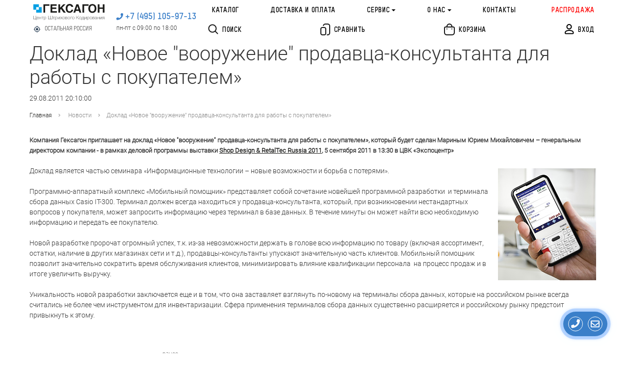

--- FILE ---
content_type: text/html; charset=utf-8
request_url: https://geksagon.ru/ru/page/571-doklad-novoe-vooruzhenie-prodavtsa-konsultanta-dlia-raboty-s-pokupatelem/
body_size: 25167
content:

<!DOCTYPE html>
<html lang="ru" prefix="og: http://ogp.me/ns# article: http://ogp.me/ns/article# profile: http://ogp.me/ns/profile# fb: http://ogp.me/ns/fb#">
    <head>
        <meta http-equiv="content-type" content="text/html; charset=utf-8" />

        <meta name="viewport" content="width=device-width, initial-scale=1" />
        <meta http-equiv="X-UA-Compatible" content="IE=edge" />

        
            <title>Доклад «Новое &#34;вооружение&#34; продавца-консультанта для работы с покупателем» - Новости - ЦШК «Гексагон»</title>
        
        
            <meta name="description" content="Доклад будет сделан в рамках деловой программы выставки Shop Design &amp; RetalTec Russia 2011" />
        
        

            <meta name="robots" content="index,follow" />

        
            
                
                    <meta property="og:url" content="https://geksagon.ru/ru/page/571-doklad-novoe-vooruzhenie-prodavtsa-konsultanta-dlia-raboty-s-pokupatelem/" />
                
            
                
                    <meta property="og:type" content="article" />
                
            
                
                    <meta property="og:title" content="Доклад «Новое &#34;вооружение&#34; продавца-консультанта для работы с покупателем»" />
                
            
                
                    <meta property="og:image" content="https://geksagon.ru/media/filer_public/27/78/27783876-4879-4dc9-96b6-f07963ec450f/it300-msa.jpg" />
                
            
                
                    <meta property="og:description" content="Доклад будет сделан в рамках деловой программы выставки Shop Design &amp; RetalTec Russia 2011" />
                
            
                
                    <meta property="article: published_time" content="2011-08-29 16:10:00+00:00" />
                
            
                
                    <meta property="article: modified_time" content="2018-04-25T06:47:22.870948+00:00" />
                
            
        

    	<link rel="icon" href="/favicon.ico" type="image/x-icon" />
	    <link rel="shortcut icon" href="/favicon.ico" type="image/x-icon" />

        <meta name="reply-to" content="info@geksagon.ru" />
        <meta name="author" content="ООО «ЦШК «Гексагон»" />
        <meta name="copyright" content="1997–2026 ООО «ЦШК «Гексагон»" />

        

        
            <link rel="stylesheet" href="/static/styles/bootstrap.css" />
            <link rel="stylesheet" href="/static/styles/fontawesome.css" />

            <link rel="stylesheet" href="/static/styles/glider.css" />
            <link rel="stylesheet" href="/static/styles/slick.css" />
            <link rel="stylesheet" href="/static/styles/slick-theme.css" />
            <link rel="stylesheet" href="/static/styles/tables-min.css" />
            <link rel="stylesheet" href="/static/css/breadcrumbs.css?v=2.36" />
            <link rel="stylesheet" href="/static/styles/common-main.css?v=2.36" />
            <link rel="stylesheet" href="/static/css/pbx.css?v=2.36" />
            <link rel="stylesheet" href="/static/styles/main.css?v=2.36" />
            <link rel="stylesheet" href="/static/styles/media.css?v=2.36" />
            <link rel="stylesheet" href="/static/styles/modal_search.css?v=2.36" />
            <link rel="stylesheet" href="/static/styles/fast_buy.css?v=2.36" />

            

        

        
            <script src="/static/js/k_sovetnik.js"></script>
            <script src="/static/js/jquery-3.2.1.min.js"></script>
            <script src="/static/js/jquery.maskedinput.min.js"></script>
            <script src="/static/js/popper.min.js"></script>
            <script src="/static/js/bootstrap.min.js"></script>
            <script src="/static/js/underscore-min.js"></script>
            <script src="/static/js/slick.min.js"></script>
            <script src="/static/js/glider.js?v=0.1"></script>
            <script src="/static/js/csrf.js"></script>
            <script src="/static/js/masonry.js"></script>
            <script src="/static/js/main.js?v=2.36"></script>
            <script src="/static/js/geksagon.js?v=2.36"></script>
            <script src="/static/js/modal_search.js?v=2.36"></script>
            <script src="/static/js/fast_buy.js?v=2.36"></script>

            


            

            <!-- Global site tag (gtag.js) - Google Analytics -->
            <script async src="https://www.googletagmanager.com/gtag/js?id=UA-120198451-1"></script>
            <script src="/static/js/send_remarketing_tag.js"></script>

            <!-- Обеспечивает отправку инфы о всех событиях в Гугл рекламу -->
            <script>
                gtag('config', 'AW-1060608685');
            </script>


        

        
    <link rel="stylesheet" href="/static/css/jquery.fancybox.min.css"/>
    <link rel="stylesheet" href="/static/styles/side_menu_style.css">


        
    <script src="/static/js/jquery.fancybox.min.js"></script>
    <script src="/static/js/side_menu_script.js"></script>

    </head>

    <body class="geksagon template-homepage" data-region="other">
        
        
        

            <!-- Yandex.Metrika counter --> <script type="text/javascript" > (function (d, w, c) { (w[c] = w[c] || []).push(function() { try { w.yaCounter886209 = new Ya.Metrika2({ id:886209, clickmap:true, trackLinks:true, accurateTrackBounce:true, webvisor:true, ecommerce:"dataLayer", trackHash:true }); } catch(e) { } }); var n = d.getElementsByTagName("script")[0], s = d.createElement("script"), f = function () { n.parentNode.insertBefore(s, n); }; s.type = "text/javascript"; s.async = true; s.src = "https://mc.yandex.ru/metrika/tag.js"; if (w.opera == "[object Opera]") { d.addEventListener("DOMContentLoaded", f, false); } else { f(); } })(document, window, "yandex_metrika_callbacks2"); </script> <noscript><div><img src="https://mc.yandex.ru/watch/886209" style="position:absolute; left:-9999px;" alt="" /></div></noscript> <!-- /Yandex.Metrika counter -->

        


        <div id="shadow"></div>

<div id="main-messagefield" class="modal fade" tabindex="-1" role="dialog" aria-labelledby="main-messagefield" aria-hidden="true">
    <div class="modal-dialog modal-dialog-centered" role="document">
        <div class="modal-content">

             <div class="messagefield-close-btn" data-dismiss="modal">
                 <i class="fa fa-times fa-x3" aria-hidden="true"></i>
             </div>

            <div class="modal-body">
                <div class="message-textarea"></div>
            </div>

        </div>
    </div>
</div>


    <link rel="stylesheet" href="/static/css/main_popup.css">



    <script src="/static/js/main_popup.js"></script>



        
<!--
    <script type="application/javascript">
        (function(w, d, s, h, id) {
            w.roistatProjectId = id; w.roistatHost = h;
            var p = d.location.protocol == "https:" ? "https://" : "http://";
            var u = /^.*roistat_visit=[^;]+(.*)?$/.test(d.cookie) ? "/dist/module.js" : "/api/site/1.0/"+id+"/init";
            var js = d.createElement(s); js.charset="UTF-8"; js.async = 1; js.src = p+h+u; var js2 = d.getElementsByTagName(s)[0]; js2.parentNode.insertBefore(js, js2);
        })(window, document, 'script', 'cloud.roistat.com', '132257cdbfb287704fcb15bceef76e7b');

        window.onRoistatAllModulesLoaded = function() {
            try {
                if (document.readyState === 'complete'){
                    window.roistatCallTrackingRefresh();
                } else {
                    document.onreadystatechange = function () {
                        if (document.readyState === "complete"){
                            window.roistatCallTrackingRefresh();
                        }
                    }
                }
            } catch(e) {
                console.log('roistatCallTrackingRefresh exception');
            }
        }

    </script>
-->


        <!-- Facebook Pixel Code -->
        <script>
            !function(f,b,e,v,n,t,s)
            {if(f.fbq)return;n=f.fbq=function(){n.callMethod?
            n.callMethod.apply(n,arguments):n.queue.push(arguments)};
            if(!f._fbq)f._fbq=n;n.push=n;n.loaded=!0;n.version='2.0';
            n.queue=[];t=b.createElement(e);t.async=!0;
            t.src=v;s=b.getElementsByTagName(e)[0];
            s.parentNode.insertBefore(t,s)}(window,document,'script',
            'https://connect.facebook.net/en_US/fbevents.js');
             fbq('init', '2183791165027495');
            fbq('track', 'PageView');
        </script>
        <noscript>
         <img height="1" width="1"
        src="https://www.facebook.com/tr?id=2183791165027495&ev=PageView
        &noscript=1"/>
        </noscript>
        <!-- End Facebook Pixel Code -->

        

        
<header class="" id="schema-org-header">
    <nav class="navbar navbar-expand-lg navbar-light">
        <div class="d-flex">
            <div class="d-flex mr-2 align-items-start">
                <a class="navbar-toggler p-0 collapsed" data-toggle="collapse" data-target="#navbarSupportedContent" aria-controls="navbarSupportedContent" aria-expanded="false" aria-label="Toggle navigation" href="javascript:void(0);">
                    <i class="fa fa-bars p-2" aria-hidden="true"></i>
                    <i class="fa fa-times p-2" aria-hidden="true"></i>
                </a>
            </div>
            <div class="ml-sm-4 mr-sm-4 m-lg-0 d-flex align-items-center flex-row flex-sm-column">
                <a class="navbar-brand logo" href="/ru/">
                    <img
                        itemprop="logo"
                        src="/static/images/geksagon_logo_2.svg"
                        alt="Центр штрихового кодирования «Гексагон»"
                        title="Центр штрихового кодирования «Гексагон»"
                    >
                </a>
                <div class="city-wrap d-none d-sm-block w-100">
                    <div  class="city m-0 pt-2 pb-2 pr-2" data-toggle="modal" data-target="#city" >
                        <div class="d-flex align-items-center">
                            <svg width="15" height="15" viewBox="0 0 20 20" fill="none" xmlns="http://www.w3.org/2000/svg">
                                <path opacity="0.8" d="M10 6.66683C8.15837 6.66683 6.66671 8.1585 6.66671 10.0002C6.66671 11.8418 8.15837 13.3335 10 13.3335C11.8417 13.3335 13.3334 11.8418 13.3334 10.0002C13.3334 8.1585 11.8417 6.66683 10 6.66683ZM17.45 9.16683C17.0667 5.69183 14.3084 2.9335 10.8334 2.55016V1.66683C10.8334 1.2085 10.4584 0.833496 10 0.833496C9.54171 0.833496 9.16671 1.2085 9.16671 1.66683V2.55016C5.69171 2.9335 2.93337 5.69183 2.55004 9.16683H1.66671C1.20837 9.16683 0.833374 9.54183 0.833374 10.0002C0.833374 10.4585 1.20837 10.8335 1.66671 10.8335H2.55004C2.93337 14.3085 5.69171 17.0668 9.16671 17.4502V18.3335C9.16671 18.7918 9.54171 19.1668 10 19.1668C10.4584 19.1668 10.8334 18.7918 10.8334 18.3335V17.4502C14.3084 17.0668 17.0667 14.3085 17.45 10.8335H18.3334C18.7917 10.8335 19.1667 10.4585 19.1667 10.0002C19.1667 9.54183 18.7917 9.16683 18.3334 9.16683H17.45ZM10 15.8335C6.77504 15.8335 4.16671 13.2252 4.16671 10.0002C4.16671 6.77516 6.77504 4.16683 10 4.16683C13.225 4.16683 15.8334 6.77516 15.8334 10.0002C15.8334 13.2252 13.225 15.8335 10 15.8335Z" fill="#001A34"/>
                            </svg>
                            <span class="ml-2 insert-region-title-geo insert-region-title-geo-other">
                                Остальная Россия
                            </span>
                        </div>
                    </div>
                </div>
            </div>
        </div>

        <div class="col-auto p-0 m-0 ml-sm-4 mr-sm-4 mb-0 mb-sm-auto mt-sm-auto">
            <ul>
                <li class="text-right header-phone">
                    <i class="fas fa-phone" aria-hidden="true"></i>
                    
    <a itemprop="telephone" class="insert-main-phone-url-geo insert-main-phone-url-geo-other insert-main-phone-geo-other-tel" href="tel:+74951059713">
        <span class="header-phone-num
            insert-main-phone-geo insert-main-phone-geo-other">
                +7 (495) 105-97-13
            </span>
    </a>

                </li>
                <li class="d-none d-sm-block text-left header-time insert-work-time-geo insert-work-time-geo-other">
                    <div class="text-right">
                        пн-пт с 09:00 по 18:00
                    </div>
                </li>
            </ul>
        </div>

        <div class="d-flex d-sm-none w-100 justify-content-between mt-1 align-items-center">
            <div class="city-wrap">
                <div  class="city m-0 pt-2 pb-2 pr-2" data-toggle="modal" data-target="#city" >
                    <div class="d-flex align-items-center">
                        <svg width="15" height="15" viewBox="0 0 20 20" fill="none" xmlns="http://www.w3.org/2000/svg">
                            <path opacity="0.8" d="M10 6.66683C8.15837 6.66683 6.66671 8.1585 6.66671 10.0002C6.66671 11.8418 8.15837 13.3335 10 13.3335C11.8417 13.3335 13.3334 11.8418 13.3334 10.0002C13.3334 8.1585 11.8417 6.66683 10 6.66683ZM17.45 9.16683C17.0667 5.69183 14.3084 2.9335 10.8334 2.55016V1.66683C10.8334 1.2085 10.4584 0.833496 10 0.833496C9.54171 0.833496 9.16671 1.2085 9.16671 1.66683V2.55016C5.69171 2.9335 2.93337 5.69183 2.55004 9.16683H1.66671C1.20837 9.16683 0.833374 9.54183 0.833374 10.0002C0.833374 10.4585 1.20837 10.8335 1.66671 10.8335H2.55004C2.93337 14.3085 5.69171 17.0668 9.16671 17.4502V18.3335C9.16671 18.7918 9.54171 19.1668 10 19.1668C10.4584 19.1668 10.8334 18.7918 10.8334 18.3335V17.4502C14.3084 17.0668 17.0667 14.3085 17.45 10.8335H18.3334C18.7917 10.8335 19.1667 10.4585 19.1667 10.0002C19.1667 9.54183 18.7917 9.16683 18.3334 9.16683H17.45ZM10 15.8335C6.77504 15.8335 4.16671 13.2252 4.16671 10.0002C4.16671 6.77516 6.77504 4.16683 10 4.16683C13.225 4.16683 15.8334 6.77516 15.8334 10.0002C15.8334 13.2252 13.225 15.8335 10 15.8335Z" fill="#001A34"/>
                        </svg>
                        <span class="ml-2 insert-region-title-geo insert-region-title-geo-other">
                            Остальная Россия
                        </span>
                    </div>
                </div>
            </div>
            <div class="text-left header-time insert-work-time-geo insert-work-time-geo-other">
                пн-пт с 09:00 по 18:00
            </div>
        </div>

        <div class="collapse navbar-collapse no-transition align-items-center justify-content-between row no-gutters" id="navbarSupportedContent">

            
            <ul class="mt-3 d-flex d-lg-none col-auto col-sm-4 col-lg-12 justify-content-md-between col-xxxl-6 justify-content-xxxl-start navbar-nav">
                <li class="nav-item">
                    <a class="nav-link p-2" href="/ru/catalogue/equipment">
                        Каталог
                    </a>
                </li>
                <li class="nav-item">
                    <a class="nav-link p-2" href="/ru/about/delivery-and-payment/">
                        Доставка и оплата
                    </a>
                </li>
                <li class="nav-item">
                    <a class="nav-link p-2">
                        Сервис
                    </a>
                    <ul>
                        <li class="nav-item">
                            <a class="nav-link p-2" href="/ru/service/">
                                О сервисе
                            </a>
                        </li>
                        <li class="nav-item">
                            <a class="nav-link p-2" href="/ru/support/">
                                Поддержка
                            </a>
                        </li>
                        <li class="nav-item">
                            <a class="nav-link p-2" href="/ru/support/check_status/">
                                Cтатус ремонта
                            </a>
                        </li>
                    </ul>
                </li>
                <li class="nav-item">
                    <a class="nav-link p-2">
                        О нас
                    </a>
                    <ul>
                        <li class="nav-item">
                            <a class="nav-link p-2" href="/ru/about/">
                                О компании
                            </a>
                        </li>
                        <li class="nav-item">
                            <a class="nav-link p-2" href="/ru/news/">
                                Новости
                            </a>
                        </li>
                        <li class="nav-item">
                            <a class="nav-link p-2" href="/ru/articles/">
                                Статьи
                            </a>
                        </li>
                        <li class="nav-item">
                            <a class="nav-link p-2" href="/ru/projects/">
                                Проекты
                            </a>
                        </li>
                    </ul>
                </li>
                <li class="nav-item mb-2">
                    <a class="nav-link p-2" href="/ru/contacts/">
                        Контакты
                    </a>
                </li>
                <li class="nav-item">
                    <a class="nav-link" href="/ru/page/1010-rasprodazha-konca-sezona-oborudovanie-i-raskhodniki-po-rekordno-nizkim-cenam/" style="color: red;">Распродажа</a>
                </li>
                <li class="nav-item colored">
                    <div class="pointer d-flex align-items-center main-search p-2">
                        <svg class="mb-1" width="11" height="11" viewBox="0 0 21 21" fill="none" xmlns="http://www.w3.org/2000/svg">
                            <path d="M9 0.5C13.6944 0.5 17.5 4.30558 17.5 9C17.5 10.987 16.8182 12.8147 15.6758 14.2621L20.2071 18.7929C20.5976 19.1834 20.5976 19.8166 20.2071 20.2071C19.8166 20.5976 19.1834 20.5976 18.7929 20.2071L14.2621 15.6758C12.8147 16.8182 10.987 17.5 9 17.5C4.30558 17.5 0.5 13.6944 0.5 9C0.5 4.30558 4.30558 0.5 9 0.5ZM9 2.5C5.41015 2.5 2.5 5.41015 2.5 9C2.5 12.5899 5.41015 15.5 9 15.5C12.5899 15.5 15.5 12.5899 15.5 9C15.5 5.41015 12.5899 2.5 9 2.5Z" fill="#161616"/>
                        </svg>
                        <div class="ml-2 nav-link">
                            Поиск
                        </div>
                    </div>
                </li>
                <li class="nav-item colored"><div class="login d-flex align-items-center p-2" data-toggle="modal" data-target="#login">
                            
                            <svg class="mb-1" width="10" height="11" viewBox="0 0 19 21" fill="none" xmlns="http://www.w3.org/2000/svg">
                                <path d="M12.5 5.5C12.5 3.56603 10.934 2 9 2C7.06603 2 5.5 3.56603 5.5 5.5C5.5 7.43397 7.06603 9 9 9C10.934 9 12.5 7.43397 12.5 5.5ZM14.5 5.5C14.5 8.53853 12.0385 11 9 11C5.96147 11 3.5 8.53853 3.5 5.5C3.5 2.46147 5.96147 0 9 0C12.0385 0 14.5 2.46147 14.5 5.5ZM2 17.6429C2 18.5862 1.91987 18.5 2.45588 18.5H16.0441C16.5801 18.5 16.5 18.5862 16.5 17.6429C16.5 15.3547 13.196 14 9.25 14C5.30402 14 2 15.3547 2 17.6429ZM0 17.6429C0 13.7626 4.29892 12 9.25 12C14.2011 12 18.5 13.7626 18.5 17.6429C18.5 19.6593 17.7189 20.5 16.0441 20.5H2.45588C0.781109 20.5 0 19.6593 0 17.6429Z" fill="#000"/>
                            </svg>
                            <div class="ml-2 nav-link">
                                Вход
                            </div>
                        </div></li>
                <li class="nav-item colored">
                    <div class="compare-wrap">
                        <a class="d-flex align-items-center p-2" href="/ru/compare/products/">
                            <svg class="mb-1" width="10" height="12" viewBox="0 0 20 24" fill="none" xmlns="http://www.w3.org/2000/svg">
                                <path d="M4.84583 7L7.41938 7.00182C8.61678 7.01894 9.2646 7.15935 9.93687 7.51889C10.6 7.87355 11.1265 8.39997 11.4811 9.06313C11.8663 9.78341 12 10.4756 12 11.8458V19.1542C12 20.5244 11.8663 21.2166 11.4811 21.9369C11.1265 22.6 10.6 23.1265 9.93687 23.4811C9.21659 23.8663 8.52436 24 7.15417 24H4.84583C3.47564 24 2.78342 23.8663 2.06313 23.4811C1.39998 23.1265 0.873547 22.6 0.518886 21.9369C0.133675 21.2166 0 20.5244 0 19.1542L0.00181723 11.5806C0.0189412 10.3832 0.159355 9.7354 0.518886 9.06313C0.873547 8.39997 1.39998 7.87355 2.06313 7.51889C2.78342 7.13367 3.47564 7 4.84583 7ZM13.8722 0C15.6488 0 16.5198 0.168194 17.4253 0.652452C18.2514 1.09427 18.9057 1.74859 19.3475 2.57471C19.8033 3.42693 19.9791 4.24858 19.9982 5.82346L20 6.12777V17.8722C20 19.6488 19.8318 20.5198 19.3475 21.4253C18.9057 22.2514 18.2514 22.9057 17.4253 23.3475C16.5412 23.8204 15.6935 23.9906 14.0093 23.9997C13.4571 24.0026 13.0069 23.5573 13.004 23.005C13.001 22.4527 13.4463 22.0026 13.9986 21.9997C15.383 21.9922 15.9204 21.8843 16.4821 21.5839C16.9597 21.3285 17.3285 20.9597 17.5839 20.4821C17.8558 19.9737 17.9718 19.4787 17.9954 18.3562L18 17.8722V6.12777L17.9954 5.6438C17.9718 4.52132 17.8558 4.02626 17.5839 3.51791C17.3285 3.04032 16.9597 2.67149 16.4821 2.41608C15.9737 2.14421 15.4787 2.02817 14.3566 2.00463L13.8727 2L10.8672 2.00147C9.57768 2.01654 9.06367 2.1242 8.51791 2.41608C8.04032 2.67149 7.67149 3.04032 7.41608 3.51791C7.31627 3.70454 7.24701 3.86463 7.19321 4.04356L7.14399 4.23047C7.02025 4.76871 6.48361 5.10473 5.94536 4.98099C5.40712 4.85725 5.0711 4.3206 5.19484 3.78236C5.29702 3.33789 5.43976 2.9724 5.65245 2.57471C6.09427 1.74859 6.74859 1.09427 7.57471 0.652452C8.38132 0.221073 9.15417 0.0427994 10.5643 0.00686216L10.855 0.00153971L13.8722 0ZM7.15417 9L4.62719 9.00115C3.72318 9.01118 3.36934 9.08838 3.00633 9.28251C2.69171 9.45077 2.45077 9.69171 2.28251 10.0063C2.07344 10.3973 2 10.7776 2 11.8458V19.1542C2 20.2224 2.07344 20.6027 2.28251 20.9937C2.45077 21.3083 2.69171 21.5492 3.00633 21.7175C3.34141 21.8967 3.66869 21.9762 4.42809 21.9953L4.84583 22H7.15417C8.22243 22 8.60274 21.9266 8.99367 21.7175C9.30829 21.5492 9.54923 21.3083 9.71749 20.9937C9.89669 20.6586 9.97625 20.3313 9.99532 19.5719L10 19.1542V11.8458C10 10.7776 9.92656 10.3973 9.71749 10.0063C9.54923 9.69171 9.30829 9.45077 8.99367 9.28251C8.60274 9.07344 8.22243 9 7.15417 9Z" fill="#161616"/>
                            </svg>
                            <div class="ml-2 nav-link mr-2">
                                Сравнение
                            </div>
                            
                        </a>
                    </div>
                </li>
                <li class="nav-item colored">
                    <div class="basket-wrap">
                        <a class="basket d-flex align-items-center p-2" href="/ru/cart/">
                            <svg class="mb-1" width="11" height="12" viewBox="0 0 22 24" fill="none" xmlns="http://www.w3.org/2000/svg">
                                <path d="M18.1542 6C19.4915 6 19.9764 6.13924 20.4653 6.4007C20.9542 6.66216 21.3378 7.04584 21.5993 7.53473L21.6916 7.71955C21.8934 8.15817 22 8.67571 22 9.84583V16.9493L21.9947 17.5306C21.9559 19.5492 21.7048 20.3647 21.2654 21.1863C20.786 22.0826 20.0826 22.786 19.1863 23.2654C18.29 23.7447 17.401 24 14.9493 24H7.05068L6.46941 23.9947C4.45078 23.9559 3.63528 23.7048 2.81367 23.2654C1.91738 22.786 1.21396 22.0826 0.734615 21.1863C0.275243 20.3274 0.0216615 19.4751 0.00132728 17.2477L0 9.84583C0 8.50855 0.139239 8.02362 0.400699 7.53473C0.66216 7.04584 1.04584 6.66216 1.53473 6.4007L1.71955 6.30841C2.12684 6.12102 2.60218 6.01572 3.60487 6.00163L18.1542 6ZM18.1542 8H3.84583L3.4931 8.00275C2.86439 8.01396 2.67186 8.06061 2.47793 8.16433C2.33758 8.23939 2.23939 8.33758 2.16433 8.47793C2.05197 8.68802 2.00659 8.89647 2.00068 9.65962L2 16.9493C2 18.8826 2.12962 19.5539 2.49824 20.2431C2.79119 20.7909 3.20911 21.2088 3.75687 21.5018C4.44613 21.8704 5.11737 22 7.05068 22H14.9493C16.8826 22 17.5539 21.8704 18.2431 21.5018C18.7909 21.2088 19.2088 20.7909 19.5018 20.2431C19.8704 19.5539 20 18.8826 20 16.9493V9.84583C20 8.92853 19.9567 8.70418 19.8357 8.47793C19.7606 8.33758 19.6624 8.23939 19.5221 8.16433C19.3281 8.06061 19.1356 8.01396 18.5069 8.00275L18.1542 8ZM16 10C16.5523 10 17 10.4477 17 11C17 11.5523 16.5523 12 16 12C15.4477 12 15 11.5523 15 11C15 10.4477 15.4477 10 16 10ZM6 10C6.55228 10 7 10.4477 7 11C7 11.5523 6.55228 12 6 12C5.44772 12 5 11.5523 5 11C5 10.4477 5.44772 10 6 10ZM11 0C14.3137 0 17 2.68629 17 6H15C15 3.79086 13.2091 2 11 2C8.79086 2 7 3.79086 7 6H5C5 2.68629 7.68629 0 11 0Z" fill="#161616"/>
                            </svg>
                            <div class="ml-2 nav-link mr-2">
                                <span>
                                    Корзина
                                </span>
                                <span id="cart_length_mobile">
                                    
                                </span>
                            </div>
                        </a>
                    </div>
                </li>
            </ul>

            
            <div class="d-none d-lg-flex col-12">
                <div class="row align-items-center no-gutters w-100">
                    <ul class="col col-lg-12 col-xxl p-0 navbar-nav justify-content-between justify-content-xxl-start align-items-center mb-3 mb-xxl-0">
                        <li class="nav-item">
                            <a class="nav-link d-flex align-items-center" href="/ru/catalogue/equipment">
                                Каталог
                            </a>
                        </li>
                        <li class="nav-item">
                            <a class="nav-link d-flex align-items-center" href="/ru/about/delivery-and-payment/">
                                Доставка и оплата
                            </a>
                        </li>
                        <li class="nav-item dropdown">
                            <a class="nav-link dropdown-toggle d-flex align-items-center" href="javascript:void(0);">
                                Сервис
                            </a>
                            <ul class="dropdown-menu">
                                <li>
                                    <a class="nav-link" href="/ru/service/">
                                        О сервисе
                                    </a>
                                </li>
                                <li>
                                    <a class="nav-link" href="/ru/support/">
                                        Поддержка
                                    </a>
                                </li>
                                <li>
                                    <a class="nav-link" href="/ru/support/check_status/">
                                        Cтатус ремонта
                                    </a>
                                </li>
                            </ul>
                        </li>
                        <li class="nav-item dropdown">
                            <a class="nav-link dropdown-toggle d-flex align-items-center" href="javascript:void(0);">
                                О нас
                            </a>
                            <ul class="dropdown-menu">
                                <li>
                                    <a class="nav-link" href="/ru/about/">
                                        О компании
                                    </a>
                                </li>
                                <li>
                                    <a class="nav-link" href="/ru/news/">
                                        Новости
                                    </a>
                                </li>
                                <li>
                                    <a class="nav-link" href="/ru/articles/">
                                        Статьи
                                    </a>
                                </li>
                                <li>
                                    <a class="nav-link" href="/ru/projects/">
                                        Проекты
                                    </a>
                                </li>
                            </ul>
                        </li>
                        <li class="nav-item">
                            <a class="nav-link" href="/ru/contacts/">
                                Контакты
                            </a>
                        </li>
                        <li class="nav-item ml-2">
                            <a class="nav-link" href="/ru/page/1010-rasprodazha-konca-sezona-oborudovanie-i-raskhodniki-po-rekordno-nizkim-cenam/" style="color: red;">Распродажа</a>
                        </li>
                    </ul>
                    <ul class="col col-lg-12 col-xxl p-0 navbar-nav align-items-center justify-content-between justify-content-xxl-end">
                        <li class="nav-item">
                            <div class="pointer d-flex align-items-center main-search">
                                <svg class="mb-1" width="21" height="21" viewBox="0 0 21 21" fill="none" xmlns="http://www.w3.org/2000/svg">
                                    <path d="M9 0.5C13.6944 0.5 17.5 4.30558 17.5 9C17.5 10.987 16.8182 12.8147 15.6758 14.2621L20.2071 18.7929C20.5976 19.1834 20.5976 19.8166 20.2071 20.2071C19.8166 20.5976 19.1834 20.5976 18.7929 20.2071L14.2621 15.6758C12.8147 16.8182 10.987 17.5 9 17.5C4.30558 17.5 0.5 13.6944 0.5 9C0.5 4.30558 4.30558 0.5 9 0.5ZM9 2.5C5.41015 2.5 2.5 5.41015 2.5 9C2.5 12.5899 5.41015 15.5 9 15.5C12.5899 15.5 15.5 12.5899 15.5 9C15.5 5.41015 12.5899 2.5 9 2.5Z" fill="#161616"/>
                                </svg>
                                <div class="nav-link position-relative main-search">
                                    Поиск
                                </div>
                            </div>
                        </li>
                        <li class="nav-item">
                            <div class="compare-wrap">
                                <a class="d-flex align-items-center" href="/ru/compare/products/">
                                    <svg class="mb-1" width="20" height="24" viewBox="0 0 20 24" fill="none" xmlns="http://www.w3.org/2000/svg">
                                        <path d="M4.84583 7L7.41938 7.00182C8.61678 7.01894 9.2646 7.15935 9.93687 7.51889C10.6 7.87355 11.1265 8.39997 11.4811 9.06313C11.8663 9.78341 12 10.4756 12 11.8458V19.1542C12 20.5244 11.8663 21.2166 11.4811 21.9369C11.1265 22.6 10.6 23.1265 9.93687 23.4811C9.21659 23.8663 8.52436 24 7.15417 24H4.84583C3.47564 24 2.78342 23.8663 2.06313 23.4811C1.39998 23.1265 0.873547 22.6 0.518886 21.9369C0.133675 21.2166 0 20.5244 0 19.1542L0.00181723 11.5806C0.0189412 10.3832 0.159355 9.7354 0.518886 9.06313C0.873547 8.39997 1.39998 7.87355 2.06313 7.51889C2.78342 7.13367 3.47564 7 4.84583 7ZM13.8722 0C15.6488 0 16.5198 0.168194 17.4253 0.652452C18.2514 1.09427 18.9057 1.74859 19.3475 2.57471C19.8033 3.42693 19.9791 4.24858 19.9982 5.82346L20 6.12777V17.8722C20 19.6488 19.8318 20.5198 19.3475 21.4253C18.9057 22.2514 18.2514 22.9057 17.4253 23.3475C16.5412 23.8204 15.6935 23.9906 14.0093 23.9997C13.4571 24.0026 13.0069 23.5573 13.004 23.005C13.001 22.4527 13.4463 22.0026 13.9986 21.9997C15.383 21.9922 15.9204 21.8843 16.4821 21.5839C16.9597 21.3285 17.3285 20.9597 17.5839 20.4821C17.8558 19.9737 17.9718 19.4787 17.9954 18.3562L18 17.8722V6.12777L17.9954 5.6438C17.9718 4.52132 17.8558 4.02626 17.5839 3.51791C17.3285 3.04032 16.9597 2.67149 16.4821 2.41608C15.9737 2.14421 15.4787 2.02817 14.3566 2.00463L13.8727 2L10.8672 2.00147C9.57768 2.01654 9.06367 2.1242 8.51791 2.41608C8.04032 2.67149 7.67149 3.04032 7.41608 3.51791C7.31627 3.70454 7.24701 3.86463 7.19321 4.04356L7.14399 4.23047C7.02025 4.76871 6.48361 5.10473 5.94536 4.98099C5.40712 4.85725 5.0711 4.3206 5.19484 3.78236C5.29702 3.33789 5.43976 2.9724 5.65245 2.57471C6.09427 1.74859 6.74859 1.09427 7.57471 0.652452C8.38132 0.221073 9.15417 0.0427994 10.5643 0.00686216L10.855 0.00153971L13.8722 0ZM7.15417 9L4.62719 9.00115C3.72318 9.01118 3.36934 9.08838 3.00633 9.28251C2.69171 9.45077 2.45077 9.69171 2.28251 10.0063C2.07344 10.3973 2 10.7776 2 11.8458V19.1542C2 20.2224 2.07344 20.6027 2.28251 20.9937C2.45077 21.3083 2.69171 21.5492 3.00633 21.7175C3.34141 21.8967 3.66869 21.9762 4.42809 21.9953L4.84583 22H7.15417C8.22243 22 8.60274 21.9266 8.99367 21.7175C9.30829 21.5492 9.54923 21.3083 9.71749 20.9937C9.89669 20.6586 9.97625 20.3313 9.99532 19.5719L10 19.1542V11.8458C10 10.7776 9.92656 10.3973 9.71749 10.0063C9.54923 9.69171 9.30829 9.45077 8.99367 9.28251C8.60274 9.07344 8.22243 9 7.15417 9Z" fill="#161616"/>
                                    </svg>
                                    <div class="nav-link">
                                        <span>
                                            Сравнить
                                        </span>
                                        
                                    </div>
                                </a>
                            </div>
                        </li>
                        <li class="nav-item">
                            <div class="basket-wrap">
                                <a class="basket d-flex align-items-center" href="/ru/cart/">
                                    <svg class="mb-1" width="22" height="24" viewBox="0 0 22 24" fill="none" xmlns="http://www.w3.org/2000/svg">
                                        <path d="M18.1542 6C19.4915 6 19.9764 6.13924 20.4653 6.4007C20.9542 6.66216 21.3378 7.04584 21.5993 7.53473L21.6916 7.71955C21.8934 8.15817 22 8.67571 22 9.84583V16.9493L21.9947 17.5306C21.9559 19.5492 21.7048 20.3647 21.2654 21.1863C20.786 22.0826 20.0826 22.786 19.1863 23.2654C18.29 23.7447 17.401 24 14.9493 24H7.05068L6.46941 23.9947C4.45078 23.9559 3.63528 23.7048 2.81367 23.2654C1.91738 22.786 1.21396 22.0826 0.734615 21.1863C0.275243 20.3274 0.0216615 19.4751 0.00132728 17.2477L0 9.84583C0 8.50855 0.139239 8.02362 0.400699 7.53473C0.66216 7.04584 1.04584 6.66216 1.53473 6.4007L1.71955 6.30841C2.12684 6.12102 2.60218 6.01572 3.60487 6.00163L18.1542 6ZM18.1542 8H3.84583L3.4931 8.00275C2.86439 8.01396 2.67186 8.06061 2.47793 8.16433C2.33758 8.23939 2.23939 8.33758 2.16433 8.47793C2.05197 8.68802 2.00659 8.89647 2.00068 9.65962L2 16.9493C2 18.8826 2.12962 19.5539 2.49824 20.2431C2.79119 20.7909 3.20911 21.2088 3.75687 21.5018C4.44613 21.8704 5.11737 22 7.05068 22H14.9493C16.8826 22 17.5539 21.8704 18.2431 21.5018C18.7909 21.2088 19.2088 20.7909 19.5018 20.2431C19.8704 19.5539 20 18.8826 20 16.9493V9.84583C20 8.92853 19.9567 8.70418 19.8357 8.47793C19.7606 8.33758 19.6624 8.23939 19.5221 8.16433C19.3281 8.06061 19.1356 8.01396 18.5069 8.00275L18.1542 8ZM16 10C16.5523 10 17 10.4477 17 11C17 11.5523 16.5523 12 16 12C15.4477 12 15 11.5523 15 11C15 10.4477 15.4477 10 16 10ZM6 10C6.55228 10 7 10.4477 7 11C7 11.5523 6.55228 12 6 12C5.44772 12 5 11.5523 5 11C5 10.4477 5.44772 10 6 10ZM11 0C14.3137 0 17 2.68629 17 6H15C15 3.79086 13.2091 2 11 2C8.79086 2 7 3.79086 7 6H5C5 2.68629 7.68629 0 11 0Z" fill="#161616"/>
                                    </svg>
                                    <div class="nav-link">
                                        <span>
                                            Корзина
                                        </span>
                                        <span id="cart_length">
                                            
                                        </span>
                                    </div>
                                </a>
                            </div>
                        </li>
                        <li class="nav-item"><div class="login d-flex align-items-center m-0" data-toggle="modal" data-target="#login">
                                    
                                    <svg class="mb-1" width="19" height="21" viewBox="0 0 19 21" fill="none" xmlns="http://www.w3.org/2000/svg">
                                        <path d="M12.5 5.5C12.5 3.56603 10.934 2 9 2C7.06603 2 5.5 3.56603 5.5 5.5C5.5 7.43397 7.06603 9 9 9C10.934 9 12.5 7.43397 12.5 5.5ZM14.5 5.5C14.5 8.53853 12.0385 11 9 11C5.96147 11 3.5 8.53853 3.5 5.5C3.5 2.46147 5.96147 0 9 0C12.0385 0 14.5 2.46147 14.5 5.5ZM2 17.6429C2 18.5862 1.91987 18.5 2.45588 18.5H16.0441C16.5801 18.5 16.5 18.5862 16.5 17.6429C16.5 15.3547 13.196 14 9.25 14C5.30402 14 2 15.3547 2 17.6429ZM0 17.6429C0 13.7626 4.29892 12 9.25 12C14.2011 12 18.5 13.7626 18.5 17.6429C18.5 19.6593 17.7189 20.5 16.0441 20.5H2.45588C0.781109 20.5 0 19.6593 0 17.6429Z" fill="#000"/>
                                    </svg>
                                    <div class="nav-link">
                                        Вход
                                    </div>
                                </div></li>
                    </ul>
                </div>
            </div>

        </div>
        

        
    </nav>

    <div class="main-search-modal">
    <svg class="main-search-close pointer" xmlns="http://www.w3.org/2000/svg" width="20" height="20" viewBox="0 0 20 20"><defs></defs>
      <path id="x" class="cls-1" d="M736.057,1221l8.723,8.72a0.748,0.748,0,0,1-1.057,1.06L735,1222.06l-8.723,8.72a0.749,0.749,0,1,1-1.058-1.06l8.723-8.72-8.723-8.72a0.749,0.749,0,0,1,1.058-1.06l8.723,8.72,8.723-8.72a0.748,0.748,0,0,1,1.057,1.06Z" transform="translate(-725.031 -1211.03)"/>
    </svg>
    <div class="main-search-block">
        <p class="search-title">
            Как мы можем Вам помочь?
        </p>
        <div class="w-100 mb-4">
            <form id="main-search-form" method="GET" action="/ru/search/">
                <div class="input-wrapper">
                    <svg xmlns="http://www.w3.org/2000/svg" xmlns:xlink="http://www.w3.org/1999/xlink" class="main-search-icon pointer" width="23" height="23" viewBox="0 0 23 23">
                        <path fill-rule="evenodd" fill="rgb(165, 0, 52)" d="M22.707,22.724 C22.515,22.916 22.265,23.011 22.013,23.011 C21.761,23.011 21.510,22.916 21.318,22.724 L16.334,17.737 C14.609,19.150 12.404,20.000 10.000,20.000 C4.477,20.000 -0.000,15.523 -0.000,10.000 C-0.000,4.477 4.477,-0.000 10.000,-0.000 C15.523,-0.000 20.000,4.477 20.000,10.000 C20.000,12.412 19.146,14.623 17.724,16.350 L22.707,21.334 C23.091,21.719 23.091,22.341 22.707,22.724 ZM10.000,2.000 C5.582,2.000 2.000,5.582 2.000,10.000 C2.000,14.418 5.582,18.000 10.000,18.000 C14.418,18.000 18.000,14.418 18.000,10.000 C18.000,5.582 14.418,2.000 10.000,2.000 Z"/>
                    </svg>

                    <div class="search-preloader" style="display: none;"></div>

                    <input class="form-control" type="text" id="additional-search-field2" autocomplete="off" name="q" value="" placeholder="Поиск по гипермаркету штрих-кода «Гексагон»" aria-label="Найти..." required="True">
                </div>
            </form>
        </div>

        <div id="quiz-starter" class="w-100 mt-3 mb-3 p-3 border pointer d-none">
            <span class="mr-4">
                Вопросы для калькулятора
            </span>
            <div class="loader">
                <div></div>
                <div></div>
                <div></div>
            </div>
            <div class="alert alert-danger fail m-0">
                Ошибка
            </div>
        </div>
        <div class="row">
            <div class="col hits-search">
                <p>
                    Недавно искали
                </p>
                
                
                    
                
            </div>
            <div class="col hits-search">
                <p>
                    Популярные запросы
                </p>
                
                    <a href="/ru/catalogue/equipment/scanners/scanners-type/2d-scanners/">сканер 2D</a>
                
                    <a href="/ru/catalogue/equipment/label-printers/proton-by-gainscha/">экономный принтер этикеток</a>
                
                    <a href="/ru/support/">поддержка | скачать драйвер</a>
                
                    <a href="/ru/page/867-ozon/">маркировка для ozon</a>
                
                    <a href="/ru/catalogue/equipment/automatization-equipment/cash-register-equipment/">онлайн касса</a>
                
                    <a href="/ru/catalogue/equipment/data-terminals/proton/">надёжный ТСД</a>
                
                    <a href="/ru/catalogue/equipment/scanners/proton/">бюджетный сканер</a>
                
            </div>
        </div>
    </div>
</div>




<script>
    $(document).ready(function() {
        const $searchForm = $('#main-search-form'); // Форма поиска
        const $searchIcon = $('.main-search-icon'); // Иконка поиска
        const $preloader = $('.search-preloader'); // Прелоадер
        const $searchInput = $('#additional-search-field2'); // Поле ввода

        if ($searchForm.length && $searchIcon.length && $preloader.length && $searchInput.length) {

            // Добавляем обработчик отправки формы
            $searchForm.on('submit', function(event) {
                $searchIcon.hide();
                $preloader.show();
            });

            // Обработчик для нажатия на Enter в поле поиска
            $searchInput.on('keypress', function(event) {
                if (event.which === 13) {
                    $searchForm.submit();
                }
            });
        }
    });

</script>

    <!-- Modal -->
    <div class="modal fade" id="city" tabindex="-1" role="dialog" aria-labelledby="city" aria-hidden="true">
        
        <div class="modal-dialog modal-dialog-centered" role="document">
            <div class="modal-content">
                <div class="modal-header">
                    <div class="text-center w-100 ask">
                        Ваш регион
                        <i class="fas fa-map-marker-alt fa-x4" aria-hidden="true"></i>
                        Остальная Россия?
                    </div>
                </div>
                <div class="modal-body">
                    <div class="correct " data-dismiss="modal">
                        да, верно
                    </div>
                    <div id="select-region-btn" data-dismiss="modal" class="other-region" data-toggle="modal" data-target="#choose-region">
                        Другой регион
                    </div>
                </div>
            </div>
        </div>
    </div>

    <!-- Modal Region -->
    <div class="modal fade user-form" id="choose-region" tabindex="-1" role="dialog" aria-labelledby="city" aria-hidden="true">
        <i class="fa fa-caret-up" aria-hidden="true"></i>
        <div class="modal-dialog" role="document">
            <div class="modal-content">
                <div class="modal-header">
                    <div class="text-center w-100 ask">
                        Выберите регион:
                    </div>
                    <button type="button" class="close" data-dismiss="modal" aria-label="Close" style="text-align: right;">
                        <span aria-hidden="true">
                            &times;
                        </span>
                    </button>
                </div>
                <div class="modal-body">
                    
                        
                            <a href="/set-geo/msk/?return_to=/ru/page/571-doklad-novoe-vooruzhenie-prodavtsa-konsultanta-dlia-raboty-s-pokupatelem/">
                                <div>
                                    <i class="fas fa-map-marker-alt fa-x4" aria-hidden="true"></i>
                                    Москва
                                </div>
                            </a>
                        
                            <a href="/set-geo/spb/?return_to=/ru/page/571-doklad-novoe-vooruzhenie-prodavtsa-konsultanta-dlia-raboty-s-pokupatelem/">
                                <div>
                                    <i class="fas fa-map-marker-alt fa-x4" aria-hidden="true"></i>
                                    Санкт-Петербург
                                </div>
                            </a>
                        
                            <a href="/set-geo/voronezh/?return_to=/ru/page/571-doklad-novoe-vooruzhenie-prodavtsa-konsultanta-dlia-raboty-s-pokupatelem/">
                                <div>
                                    <i class="fas fa-map-marker-alt fa-x4" aria-hidden="true"></i>
                                    Воронеж
                                </div>
                            </a>
                        
                            <a href="/set-geo/chelyabinsk/?return_to=/ru/page/571-doklad-novoe-vooruzhenie-prodavtsa-konsultanta-dlia-raboty-s-pokupatelem/">
                                <div>
                                    <i class="fas fa-map-marker-alt fa-x4" aria-hidden="true"></i>
                                    Челябинск
                                </div>
                            </a>
                        
                            <a href="/set-geo/kazan/?return_to=/ru/page/571-doklad-novoe-vooruzhenie-prodavtsa-konsultanta-dlia-raboty-s-pokupatelem/">
                                <div>
                                    <i class="fas fa-map-marker-alt fa-x4" aria-hidden="true"></i>
                                    Казань
                                </div>
                            </a>
                        
                            <a href="/set-geo/krasnodar/?return_to=/ru/page/571-doklad-novoe-vooruzhenie-prodavtsa-konsultanta-dlia-raboty-s-pokupatelem/">
                                <div>
                                    <i class="fas fa-map-marker-alt fa-x4" aria-hidden="true"></i>
                                    Краснодар
                                </div>
                            </a>
                        
                            <a href="/set-geo/novosibirsk/?return_to=/ru/page/571-doklad-novoe-vooruzhenie-prodavtsa-konsultanta-dlia-raboty-s-pokupatelem/">
                                <div>
                                    <i class="fas fa-map-marker-alt fa-x4" aria-hidden="true"></i>
                                    Новосибирск
                                </div>
                            </a>
                        
                            <a href="/set-geo/samara/?return_to=/ru/page/571-doklad-novoe-vooruzhenie-prodavtsa-konsultanta-dlia-raboty-s-pokupatelem/">
                                <div>
                                    <i class="fas fa-map-marker-alt fa-x4" aria-hidden="true"></i>
                                    Самара
                                </div>
                            </a>
                        
                            <a href="/set-geo/other/?return_to=/ru/page/571-doklad-novoe-vooruzhenie-prodavtsa-konsultanta-dlia-raboty-s-pokupatelem/">
                                <div>
                                    <i class="fas fa-map-marker-alt fa-x4" aria-hidden="true"></i>
                                    Остальная Россия
                                </div>
                            </a>
                        
                    
                </div>
            </div>
        </div>
    </div>
    <!-- Modal Region END -->

    
        <!-- Modal Login -->
        <div class="modal fade user-form" id="login" tabindex="-1" role="dialog" aria-labelledby="login" aria-hidden="true">
            <div class="modal-dialog modal-dialog-centered" role="document">
                <div class="modal-content">

                    <div class="modal-header">
                        <h4 class="position-relative text-center w-100">
                            <i class="far fa-user"></i>
                            Авторизация
                        </h4>
                    </div>

                    <div class="modal-body">

                        <form action="/accounts/login/" method="post" id="login-form">
                            <div class="alert alert-danger" style="display:  none" role="alert">
                                <span class="sr-only">Error:</span>
                                Неверное имя пользователя или пароль
                            </div>
                            <input type="hidden" name="csrfmiddlewaretoken" value="RZeeEgn4y2dawCl7rb0zIUUJZ76TtlgSRbiXNIFLsN76bN2qvC0irqoGtat53dOw">
                            <p><input type="text" name="login" placeholder="имя пользователя" autocomplete="email" required id="id_login"></p>
<p><input type="password" name="password" placeholder="пароль" autocomplete="current-password" required id="id_password"></p>
                            <button type="submit" class="btn btn-outline-primary btn-sm btn-block">
                                Войти
                            </button>
                        </form>

                        <div class="d-flex flex-row flex-wrap justify-content-between mt-3">
                            <div class="col-12 col-md-6 mb-3 p-0 pr-md-3 mb-md-0">
                                <a
                                    href="/accounts/password/reset/"
                                    data-toggle="modal"
                                    data-target="#reset_password"
                                    data-dismiss="modal"
                                    class="btn btn-block btn-sm btn-outline-secondary"
                                >
                                    Забыли свой пароль?
                                </a>
                            </div>
                            <div class="col-12 col-md-6 p-0 pl-md-3">
                                <a
                                    href="/accounts/signup/"
                                    data-toggle="modal"
                                    data-target="#signup"
                                    data-dismiss="modal"
                                    class="btn btn-block btn-sm btn-outline-secondary"
                                >
                                    Регистрация
                                </a>
                            </div>
                        </div>

                    </div>

                    <div class="modal-footer">
                        <!--<div class="mb-2">-->
                        <p class="m-0">
                            Войти через:
                        </p>

                        <div class="w-75 m-0">
                            <a
                                href="/accounts/vk/login/"
                                class="btn btn-sm btn-outline-secondary"
                            >
                                <i class="fab fa-vk" aria-hidden="true"></i>
                            </a>






                            <a
                                href="/accounts/google/login/"
                                class="btn btn-sm btn-outline-secondary"
                            >
                                <i class="fab fa-google-plus-g"></i>
                            </a>
                        </div>

                    </div>

                </div>
            </div>
        </div>
        <!-- Modal Login END -->

        <!-- Modal SignUp -->
        <div class="modal fade user-form" id="signup" tabindex="-1" role="dialog" aria-labelledby="login" aria-hidden="true">
            <i class="fa fa-caret-up" aria-hidden="true"></i>
            <div class="modal-dialog modal-dialog-centered" role="document">
                <div class="modal-content">
                    <div class="modal-header">
                        <h4 class="text-center w-100">
                            <i class="far fa-user"></i>
                            Регистрация
                        </h4>
                    </div>
                    <div class="modal-body">
                        <form id="signup_form" method="post" action="/accounts/signup/">
                            <input type="hidden" name="csrfmiddlewaretoken" value="EEZ8U5Uz3EPPbUnQdxQWwqI9i6oPEWhOEQ3R3xcgXpJLQ549hYQFfWc6M9L1eOPs">
                            <p><input type="email" name="email" placeholder="E-mail адрес" autocomplete="email" required id="id_email"></p>
<p><input type="password" name="password1" placeholder="Пароль" autocomplete="new-password" required id="id_password1"></p>
<p><input type="password" name="password2" placeholder="Пароль (еще раз)" autocomplete="new-password" required id="id_password2"></p>
<p><div class="form-group">
    <div class="form-group mb-0">
        <div class="input-group">
            <div class="input-group-prepend w-100">
                
                <div class="mb-2">
                    <img src="/ru/captcha/image/6d1e8d4952cf4a520448c1485138b4b4c795e27f/" alt="captcha" class="captcha" />
                    <img class="captcha-refresh ml-3" src="/static/images/refresh.png" style="cursor: pointer">
                </div>
                <div class="w-100 captcha-input">
                    <input type="hidden" name="captcha_0" value="6d1e8d4952cf4a520448c1485138b4b4c795e27f" placeholder="Введите капчу" required id="id_captcha_0"><input type="text" name="captcha_1" placeholder="Введите капчу" required id="id_captcha_1" autocapitalize="off" autocomplete="off" autocorrect="off" spellcheck="false">

                </div>
            </div>
        </div>
    </div>
</div></p>
                            <button type="submit" class="btn btn-outline-primary btn-sm btn-block mb-3">
                                Зарегистрироваться
                            </button>
                        </form>
                        <ul class="d-flex flex-row flex-wrap">
                            <li class="col-12 col-md-6 p-0 pr-md-3 mb-3 mb-md-0">
                                <a class="btn btn-outline-secondary btn-sm btn-block" href="/accounts/login/" data-toggle="modal" data-target="#login"  data-dismiss="modal">
                                    Вход
                                </a>
                            </li>
                            <li class="col-12 col-md-6 p-0 pl-md-3">
                                <a class="btn btn-outline-secondary btn-sm btn-block" href="/accounts/password/reset/" data-toggle="modal" data-target="#reset_password" data-dismiss="modal">
                                    Забыли свой пароль?
                                </a>
                            </li>
                        </ul>
                    </div>
                </div>
            </div>
        </div>

        <!-- Modal SignUp END -->

        <!-- Modal ResetPassword -->
        <div class="modal fade user-form" id="reset_password" tabindex="-1" role="dialog" aria-labelledby="login" aria-hidden="true">
            <i class="fa fa-caret-up" aria-hidden="true"></i>
            <div class="modal-dialog modal-dialog-centered" role="document">
                <div class="modal-content">
                    <div class="modal-header">
                        <h4 class="text-center w-100">
                            Восстановление пароля
                        </h4>
                    </div>
                    <div class="modal-body">
                        <form id="reset_password_form" method="post" action="/accounts/password/reset/">
                            <div class="alert alert-success" style="display:  none" role="alert">
                                Мы отправили вам электронное письмо. Пожалуйста, свяжитесь с нами, если вы не получите его в течение нескольких минут.
                            </div>
                            <input type="hidden" name="csrfmiddlewaretoken" value="nyTysx7nlCj1MsxNQBtSTGufIk3wsF13nKXhBZp4fndXrDe6U2tBCcYccnqI2xzH">
                            <p><input type="email" name="email" placeholder="E-mail адрес" autocomplete="email" required id="id_email"></p>
<p><div class="form-group">
    <div class="form-group mb-0">
        <div class="input-group">
            <div class="input-group-prepend w-100">
                
                <div class="mb-2">
                    <img src="/ru/captcha/image/d555029bec50dbdddcb0ec0544f528b557e3b0ff/" alt="captcha" class="captcha" />
                    <img class="captcha-refresh ml-3" src="/static/images/refresh.png" style="cursor: pointer">
                </div>
                <div class="w-100 captcha-input">
                    <input type="hidden" name="captcha_0" value="d555029bec50dbdddcb0ec0544f528b557e3b0ff" placeholder="Введите капчу" required id="id_captcha_0"><input type="text" name="captcha_1" placeholder="Введите капчу" required id="id_captcha_1" autocapitalize="off" autocomplete="off" autocorrect="off" spellcheck="false">

                </div>
            </div>
        </div>
    </div>
</div></p>
                            <button type="submit" class="btn btn-outline-primary btn-sm btn-block mb-3">
                                Сброс
                            </button>
                        </form>
                        <ul class="d-flex flex-row flex-wrap">
                            <li class="col-12 col-md-6 p-0 pr-md-3 mb-3 mb-md-0">
                                <a class="btn btn-outline-secondary btn-sm btn-block" href="/accounts/login/" data-toggle="modal" data-target="#login" data-dismiss="modal">
                                    Вход
                                </a>
                            </li>
                            <li class="col-12 col-md-6 p-0 pl-md-3">
                                <a class="btn btn-outline-secondary btn-sm btn-block" href="/accounts/signup/" data-toggle="modal" data-target="#signup" data-dismiss="modal">
                                    Регистрация
                                </a>
                            </li>
                        </ul>
                    </div>
                </div>
            </div>
        </div>
        <!-- Modal ResetPassword END -->
    
</header>



    <script src="/static/js/header.js"></script>



        <div id="pbx-main-container" class="row animate  ">
    <div class="col-xs-3 pbx-icon text-center" id="pbx-phone-icon"><i class="fas fa-phone" aria-hidden="true"></i></div>
    <div class="col-xs-3 pbx-icon text-center  " id="pbx-email-icon"><i class="far fa-envelope" aria-hidden="true"></i></div>
    
    
</div>

<div id="pbx-main-container-shadow" class="row animate  ">
    <div class="col-xs-3 pbx-icon active" id="pbx-phone-icon"></div>
    <div class="col-xs-3 pbx-icon active" id="pbx-email-icon"></div>
    
    
</div>

<div id="pbx-form-container">

    <div class="row">
        <div class="close-btn">
            <i style="font-size: 20px;" class="fa fa-times" aria-hidden="true"></i>
        </div>

        <div class="col-sm-4"><img class="img-responsive" src='/static/images/call/callback_men.png'></div>

        <form class="col-sm-8 pbx-form-input-fields" name="pbxphonediv" id="pbxphonediv" enctype="multipart/form-data">
            <div class="form-fields scrollable-container">
                 
                    
                        <p>
                            <input type="text" name="name" id="id_name" placeholder="Имя">
                        </p>
                    
                 
                    
                        <p>
                            <input type="text" name="phone" id="id_phone" placeholder="Телефонный номер *" autofocus="autofocus">
                        </p>
                    
                 
                    
                        <p>
                            <input type="email" name="email" id="id_email" placeholder="E-mail *">
                        </p>
                    
                 
                    
                        <p>
                            <textarea name="message" cols="40" rows="10" id="id_message" placeholder="Сообщение" style="width: 100%; height: 60px;">
</textarea>
                        </p>
                    
                 
                    
                        <div class="pbx-file-upload">
                            
                                
                                <p class="" data-file="0">
                                    <span class=" file-part-width "
                                          data-file="0">
                                        <input type="file" name="files[]" id="id_files" multiple>
                                    </span>
                                    <span class="pbx-file-plus  pointer">
                                        <i class="fa fa-plus-square"></i>
                                    </span>
                                </p>
                            
                                
                                <p class=" file-hidden " data-file="1">
                                    <span class=" file-part-width "
                                          data-file="1">
                                        <input type="file" name="files[]" id="id_files" multiple>
                                    </span>
                                    <span class="pbx-file-plus  pointer">
                                        <i class="fa fa-plus-square"></i>
                                    </span>
                                </p>
                            
                                
                                <p class=" file-hidden " data-file="2">
                                    <span class=" file-full-width "
                                          data-file="2">
                                        <input type="file" name="files[]" id="id_files" multiple>
                                    </span>
                                    <span class="pbx-file-plus  file-hidden  pointer">
                                        <i class="fa fa-plus-square"></i>
                                    </span>
                                </p>
                            
                        </div>

                        <div class="form-group buttons-control-move captcha-wrap">
                            
                                <div class="form-group">
    <div class="form-group mb-0">
        <div class="input-group">
            <div class="input-group-prepend w-100">
                
                <div class="mb-2">
                    <img src="/ru/captcha/image/02b57a85b50a6d3d1deccc7069878726895ada7e/" alt="captcha" class="captcha" />
                    <img class="captcha-refresh ml-3" src="/static/images/refresh.png" style="cursor: pointer">
                </div>
                <div class="w-100 captcha-input">
                    <input type="hidden" name="captcha_0" value="02b57a85b50a6d3d1deccc7069878726895ada7e" placeholder="Введите капчу" required id="id_captcha_0"><input type="text" name="captcha_1" placeholder="Введите капчу" required id="id_captcha_1" autocapitalize="off" autocomplete="off" autocorrect="off" spellcheck="false">

                </div>
            </div>
        </div>
    </div>
</div>
                                
                            
                        </div>
                    
                 
                    
                        <p>
                            <input type="text" name="url" id="id_url" class="d-none" value="_">
                        </p>
                    
                 
                    
                        <div class="d-flex align-items-center">
                            <div style="flex: 0 0 auto; margin-right: 0.5rem;">
                                <input type="checkbox" name="gdpr" style="cursor: pointer">
                            </div>
                            <div style="flex: 1;">
                                <span>
                                    Отправляя форму
                                    <a class="dashed-bottom-border" href="/media/filer_public/98/bd/98bdf605-08a5-4e49-bf28-84d1d5f7374b/soglashenie_ob_obrabotke_personalnykh_dannykh.pdf" target="_blank">
                                        , я заявляю, что прочитал(а) Текст разъяснений
                                    </a>
                                    и даю согласие на обработку моих персональных данных
                                </span>
                            </div>
                        </div>
                    
                

                <div class="svg-success">
                    <?xml version="1.0" ?>
                    <svg id="Layer_1" style="enable-background:new 0 0 512 512;" version="1.1" viewBox="0 0 512 512"
                         xml:space="preserve" xmlns="http://www.w3.org/2000/svg">
                        <style type="text/css">
                            .st0 {
                                fill: #3c763d;
                            }

                            .st1 {
                                fill: none;
                                stroke: #FFFFFF;
                                stroke-width: 30;
                                stroke-miterlimit: 10;
                            }
                        </style>
                        <path class="st0"
                              d="M489,255.9c0-0.2,0-0.5,0-0.7c0-1.6,0-3.2-0.1-4.7c0-0.9-0.1-1.8-0.1-2.8c0-0.9-0.1-1.8-0.1-2.7  c-0.1-1.1-0.1-2.2-0.2-3.3c0-0.7-0.1-1.4-0.1-2.1c-0.1-1.2-0.2-2.4-0.3-3.6c0-0.5-0.1-1.1-0.1-1.6c-0.1-1.3-0.3-2.6-0.4-4  c0-0.3-0.1-0.7-0.1-1C474.3,113.2,375.7,22.9,256,22.9S37.7,113.2,24.5,229.5c0,0.3-0.1,0.7-0.1,1c-0.1,1.3-0.3,2.6-0.4,4  c-0.1,0.5-0.1,1.1-0.1,1.6c-0.1,1.2-0.2,2.4-0.3,3.6c0,0.7-0.1,1.4-0.1,2.1c-0.1,1.1-0.1,2.2-0.2,3.3c0,0.9-0.1,1.8-0.1,2.7  c0,0.9-0.1,1.8-0.1,2.8c0,1.6-0.1,3.2-0.1,4.7c0,0.2,0,0.5,0,0.7c0,0,0,0,0,0.1s0,0,0,0.1c0,0.2,0,0.5,0,0.7c0,1.6,0,3.2,0.1,4.7  c0,0.9,0.1,1.8,0.1,2.8c0,0.9,0.1,1.8,0.1,2.7c0.1,1.1,0.1,2.2,0.2,3.3c0,0.7,0.1,1.4,0.1,2.1c0.1,1.2,0.2,2.4,0.3,3.6  c0,0.5,0.1,1.1,0.1,1.6c0.1,1.3,0.3,2.6,0.4,4c0,0.3,0.1,0.7,0.1,1C37.7,398.8,136.3,489.1,256,489.1s218.3-90.3,231.5-206.5  c0-0.3,0.1-0.7,0.1-1c0.1-1.3,0.3-2.6,0.4-4c0.1-0.5,0.1-1.1,0.1-1.6c0.1-1.2,0.2-2.4,0.3-3.6c0-0.7,0.1-1.4,0.1-2.1  c0.1-1.1,0.1-2.2,0.2-3.3c0-0.9,0.1-1.8,0.1-2.7c0-0.9,0.1-1.8,0.1-2.8c0-1.6,0.1-3.2,0.1-4.7c0-0.2,0-0.5,0-0.7  C489,256,489,256,489,255.9C489,256,489,256,489,255.9z"
                              id="XMLID_3_"/>
                        <g id="XMLID_1_">
                            <line class="st1" id="XMLID_2_" x1="213.6" x2="369.7" y1="344.2" y2="188.2"/>
                            <line class="st1" id="XMLID_4_" x1="233.8" x2="154.7" y1="345.2" y2="266.1"/>
                        </g>
                    </svg>
                </div>
            </div>

                <div class="row justify-content-end">
                    <div class="col-12">
                            <button class="pointer" type="submit" form="pbx" name="button">Позвонить мне</button>
                    </div>
                </div>
        </form>
            <div class="info-pbx-message">
                Укажите Ваши контакты
            </div>
    </div>
</div>
<script type="text/javascript">
    $(document).ready(function () {
        var pbx_icon = $('.pbx-icon');
        var info_pbx_message = $('#pbx-form-container .info-pbx-message');
        var pbx_form_container_button = $('#pbx-form-container button');
        function reset_form() {
            vis = -1; update_vis();

            pbx_icon.removeClass('active');
            $('#pbx-main-container').addClass('animate');
            $('#pbx-main-container-shadow').addClass('animate');
        }

        $('#pbx-form-container .close-btn').click(function () {
           reset_form();
        });

        pbx_icon.click(function () {

            $('#pbx-main-container .pbx-icon.active').removeClass('active');

            var local_vis = -1;
            var phone_field = $("#id_phone");
            var message_field = $("#id_message");
            $.mask.definitions['9'] = false;
            $.mask.definitions['0'] = "[0-9]";

            if (this.id === 'pbx-phone-icon') {
                local_vis = 4;
            } else {
                local_vis = 5;

            }
            
            phone_field.focus();

            if (vis === local_vis) {
                
                reset_form();

            } else {

                if (info_pbx_message.hasClass('success-pbx')) info_pbx_message.removeClass('success-pbx');
                if (info_pbx_message.hasClass('alert-pbx')) info_pbx_message.removeClass('alert-pbx');

                info_pbx_message.html('Укажите Ваши контакты');

                $('#pbx-main-container').removeClass('animate');
                $('#pbx-main-container-shadow').removeClass('animate');

                $(this).addClass('active');

                vis = local_vis; update_vis();

                $('#pbx-form-container').show();
                $('#pbx-form-container .pbx-form-input-fields').show();
                $('#pbx-form-container form').show();

                $('#pbx-form-container .svg-success').hide();

                if (local_vis === 4) {
                    pbx_form_container_button.html('Позвонить мне');
                    $(message_field).hide();
                } else {
                    pbx_form_container_button.html('Написать мне');
                    $(message_field).show();
                }


            }
        });


        pbx_form_container_button.click(function (e) {
            e.preventDefault();
            $(this).addClass('disabled');

            var active_id = $('#pbx-main-container .pbx-icon.active')[0].id;
            var form = $('#pbx-form-container').find('form');
            var formData = new FormData(form[0]);
            formData.append('active_id', active_id);
            formData.append('url', location.pathname);

            $.ajax({
                url: "/ru/ajax_feedback/",
                type: "POST",
                data: formData,
                processData: false,
                contentType: false,
                success: function (response) {
                    if (response['status'] === true) {
                        info_pbx_message
                            .show()
                            .addClass('success-pbx')
                            .html('Заявка принята');
                        gtag('event', 'feedback_form');
                        $('#pbx-form-container input').val('');
                        $('#pbx-form-container textarea').val('');
                        $('#pbx-form-container form').hide();
                        $('#pbx-form-container .pbx-form-input-fields').hide();
                        $('#pbx-form-container .svg-success').show();
                        $('#pbx-form-container .captcha-wrap').hide();
                        setTimeout(function () {
                            reset_form();
                        }, 2000);
                    } else {
                        var error_message = response['error_captcha'] || (response['errors'] && response['errors'][Object.keys(response['errors'])[0]][0]);

                        if (response['error_captcha']) {
                            $('#pbx-form-container .captcha-wrap').html(response['captcha_html']).show();
                            initCaptchaHandlers();
                        } else {
                            $('#pbx-form-container .captcha-wrap').hide();
                        }

                        info_pbx_message
                            .show()
                            .addClass('alert-pbx')
                            .html(error_message);

                        pbx_form_container_button.removeClass('disabled');
                    }
                },
                error: function (xhr, status, error) {
                    info_pbx_message
                        .show()
                        .addClass('alert-pbx')
                        .html('Произошла системная ошибка, попробуйте позже.');
                    captcha_refresh(form);
                    pbx_form_container_button.removeClass('disabled');
                }
            });
        });

        function initCaptchaHandlers() {
            $('.captcha-refresh').click(function (e) {
                e.preventDefault();
                captcha_refresh($('#pbx-form-container form'));
            });
        }

        initCaptchaHandlers();

       $('.pbx-form-input-fields .pbx-file-plus').click(function(data) {
            let parentNode;

            if (data.target.tagName === 'SPAN') {
                parentNode = data.target.parentNode;
                data.target.classList.add('d-none');
            } else {
                parentNode = data.target.closest('span').parentNode;
                data.target.closest('span').classList.add('d-none');
            }
            parentNode.firstElementChild.style.width = '100%';

            let nextElementSibling = parentNode.nextElementSibling;

            if (nextElementSibling && nextElementSibling.hasAttribute('data-file')) {
                nextElementSibling.style.display = 'block';

                let lastElement = nextElementSibling.nextElementSibling;
                if (!lastElement || !lastElement.hasAttribute('data-file')) {
                    nextElementSibling.querySelector('.pbx-file-plus').classList.add('d-none');
                }
            }
       });

    });
</script>

        <div id="quiz-modal" class="align-items-center justify-content-center w-100 h-100">

        </div>

        <main>
            
    <div class="main-col">
        <div class="row">
            <div class="col">
                

                    <h1>Доклад «Новое &#34;вооружение&#34; продавца-консультанта для работы с покупателем» </h1>
                    
                        <span>29.08.2011 20:10:00</span>
                    

                    <div class="row col">
                        <ul class="breadcrumb">


                            

                                
                                    <li class="breadcrumb-item">
    <a class="crumblink" href="/">
        Главная
    </a>
</li>
    
<li class="breadcrumb-item dropmenu">

    
        
            <span class="crumblink" href="/ru/news/">Новости</span>
        
    
        
    
        
    
        
    
        
    
        
    
        
    
        
    
        
    
        
    
    
    <div class="dropmenu-hide text-left">
        
            <a class="dropdown-item" href="/ru/news/">Новости</a>
        
            <a class="dropdown-item" href="/ru/catalogue/equipment">Каталог</a>
        
            <a class="dropdown-item" href="/ru/solutions/">Бизнес-решения</a>
        
            <a class="dropdown-item" href="/ru/articles/">Статьи</a>
        
            <a class="dropdown-item" href="/ru/projects/">Проекты</a>
        
            <a class="dropdown-item" href="/ru/service/">О сервисе</a>
        
            <a class="dropdown-item" href="/ru/support/">Поддержка</a>
        
            <a class="dropdown-item" href="/ru/about/delivery-and-payment/">Доставка и оплата</a>
        
            <a class="dropdown-item" href="/ru/about/">О компании</a>
        
            <a class="dropdown-item" href="/ru/contacts/">Контакты</a>
        
    </div>
    
</li>
                                

                                <li class="breadcrumb-item">Доклад «Новое &#34;вооружение&#34; продавца-консультанта для работы с покупателем»</li>

                            

                        </ul>
                    </div>

                    <div class="row mb-3">
                        <div class="col">

                            <div class="row">

                                

                                <div class="col-12">


                                    <div class="indescription">
                                        <p><span style="font-weight: bold; font-size: 10pt;">Компания Гексагон приглашает на доклад &laquo;Новое &quot;вооружение&quot; продавца-консультанта для работы с покупателем&raquo;, который будет сделан Мариным Юрием Михайловичем &ndash; генеральным директором компании - в рамках деловой программы выставки <a href="http://reg.messe-duesseldorf.ru/login.php?idExh=8" rel="nofollow">Shop Design &amp; RetalTec Russia 2011</a>, 5 сентября 2011 в 13:30 в ЦВК &laquo;Экспоцентр&raquo;</span><br />
<br />
<img align="right" alt="" border="0px" src="/media/filer_public/27/78/27783876-4879-4dc9-96b6-f07963ec450f/it300-msa.jpg" style="margin: 5px;" />Доклад является частью семинара &laquo;Информационные технологии &ndash; новые возможности и борьба с потерями&raquo;.<br />
<br />
Программно-аппаратный комплекс &laquo;Мобильный помощник&raquo; представляет собой сочетание новейшей программной разработки&nbsp; и терминала сбора данных Casio IT-300. Терминал должен всегда находиться у продавца-консультанта, который, при возникновении нестандартных вопросов у покупателя, может запросить информацию через терминал в базе данных. В течение минуты он может найти всю необходимую информацию и передать ее покупателю.<br />
<br />
Новой разработке пророчат огромный успех, т.к. из-за невозможности держать в голове всю информацию по товару (включая ассортимент, остатки, наличие в других магазинах сети и т.д.), продавцы-консультанты упускают значительную часть клиентов. Мобильный помощник позволит значительно сократить время обслуживания клиентов, минимизировать влияние квалификации персонала&nbsp; на процесс продаж и в итоге увеличить выручку.<br />
<br />
Уникальность новой разработки заключается еще и в том, что она заставляет взглянуть по-новому на терминалы сбора данных, которые на российском рынке всегда считались не более чем инструментом для инвентаризации. Сфера применения терминалов сбора данных существенно расширяется и российскому рынку предстоит привыкнуть к этому.<br />
&nbsp;</p>
                                    </div>

                                    

                                </div>

                            </div>

                        </div>


                        
                    </div>

                    
                        <div class="w-100 d-flex justify-content-center">
                            <div class="d-flex flex-column flex-md-row justify-content-around col-auto col-md nextpreview-newsarticle p-0 p-sm-auto">

                                
                                

                                
                                    <a class="d-flex flex-column justify-content-center nextpreview-newsarticle-block" href="/ru/page/492-terminal-sbora-dannykh-casio-it-800-v-roznitse-good-wine/">
                                        <span class="d-flex flex-row align-items-center justify-content-center">
                                            <i class="fa fa-angle-left ml-0 ml-sm-2 mr-2" aria-hidden="true"></i>
                                            
                                                <img class="d-none d-sm-block" src="/media/filer_public_thumbnails/filer_public/52/71/52719f6e-6a27-4c05-bdba-85bb481d990c/casio-wine-cover.jpg__100x70_q85_ALIAS-page_prev_next_subsampling-2.jpg" alt="img">
                                            
                                            <div class="wrap-nextprev-link">
                                                <span class="text-newxtprev">
                                                    ранее
                                                </span>
                                                <div class="text-newxtprev-wrap">
                                                    Терминал Сбора Данных Casio IT-800 в рознице «Good Wine»
                                                </div>
                                            </div>
                                        </span>
                                    </a>
                                

                                
                                    <a class="d-flex flex-row justify-content-center col-auto nextpreview-newsarticle-block" href="/ru/page/572-aktsiia-terminal-casio-za-poltseny/">
                                        <span class="d-flex flex-row align-items-center justify-content-center">
                                            
                                                <img class="d-none d-sm-block" src="/media/filer_public_thumbnails/filer_public/c0/17/c01717a2-3bea-4099-a68d-46e5e14c8cab/casio_it600_cover.jpg__100x70_q85_ALIAS-page_prev_next_subsampling-2.jpg" alt="img">
                                            
                                            <div class="wrap-nextprev-link">
                                                <span class="text-newxtprev">
                                                    далее
                                                </span>
                                                <div class="text-newxtprev-wrap">
                                                    Акция! Терминал Casio за полцены!
                                                </div>
                                            </div>
                                            <i class="fa fa-angle-right ml-2 mr-0 mr-sm-2" aria-hidden="true"></i>
                                        </span>
                                    </a>
                                

                            </div>
                        </div>
                    

                

            </div>

            
                <div class="col-4 side-news-articles d-none d-xxl-block">
                    <div class="row no-gutters news-articles-wrap m-auto">
                        <div class="news w-100">
                            <h4>
                                Новости
                                <a class="small" href="/ru/news/">
                                    (все)
                                </a>
                            </h4>
                            <ul class="news-list">
                                
                                    <li class="list-item">
                                        <span class="news-date">27.11.2025</span>
                                        <a href="/ru/page/1010-rasprodazha-konca-sezona-oborudovanie-i-raskhodniki-po-rekordno-nizkim-cenam/">
                                            <span class="news-description">
                                                
                                                    <i class="far fa-star" aria-hidden="true"></i>
                                                
                                                Распродажа конца сезона: оборудование и расходники по рекордно низким ценам!
                                            </span>
                                        </a>
                                    </li>
                                
                                    <li class="list-item">
                                        <span class="news-date">31.07.2025</span>
                                        <a href="/ru/page/1002-teper-mozhno-zakazat-etiketki-i-birki-s-unikalnym-dizajnom-dlya-lyubogo-biznesa-ot-geksagon/">
                                            <span class="news-description">
                                                
                                                    <i class="far fa-star" aria-hidden="true"></i>
                                                
                                                Теперь можно заказать этикетки и бирки с уникальным дизайном для любого бизнеса от Гексагон!
                                            </span>
                                        </a>
                                    </li>
                                
                                    <li class="list-item">
                                        <span class="news-date">29.12.2025</span>
                                        <a href="/ru/page/1015-grafik-raboti-v-novogodnie-prazdniki-2026/">
                                            <span class="news-description">
                                                
                                                График работы ЦШК «Гексагон» в новогодние праздники
                                            </span>
                                        </a>
                                    </li>
                                
                                    <li class="list-item">
                                        <span class="news-date">22.12.2025</span>
                                        <a href="/ru/page/1014-gotovye-komplekty-oborudovaniya-dlya-mobilnoj-markirovki/">
                                            <span class="news-description">
                                                
                                                Готовые комплекты оборудования для мобильной маркировки
                                            </span>
                                        </a>
                                    </li>
                                
                                    <li class="list-item">
                                        <span class="news-date">04.12.2025</span>
                                        <a href="/ru/page/1011-nashe-proizvodstvo-fleksmark-uspeshno-proshlo-sertifikaciyu-produkcii-po-standartu-halyal/">
                                            <span class="news-description">
                                                
                                                Наше производство «Флексмарк» успешно прошло сертификацию продукции по стандарту «Халяль»
                                            </span>
                                        </a>
                                    </li>
                                
                            </ul>
                        </div>
                        <div class="articles w-100">
                            <h4>
                                Статьи
                                <a class="small" href="/ru/articles/">
                                    (все)
                                </a>
                            </h4>
                            <div class="row no-gutters no-gutters">
                                <div class="col">
                                    <ul class="article-list">
                                        
                                            <li class="list-item">
                                                <a href="/ru/page/964-pechat-v-oc-linux-s-pomoshchyu-printerov-proton-by-gainscha/">
                                                    
                                                    Печать в ОС Linux с помощью принтеров Proton by Gainscha
                                                </a>
                                            </li>
                                        
                                            <li class="list-item">
                                                <a href="/ru/page/963-ckanery-proton-rabotayut-v-oc-linux/">
                                                    
                                                    Сканеры Proton работают в ОС Linux
                                                </a>
                                            </li>
                                        
                                            <li class="list-item">
                                                <a href="/ru/page/947-vnytrennyi-ili-vneshniy-smotchik-etiketok-chto-luchse/">
                                                    
                                                    Внутренний или внешний смотчик этикеток: что лучше?
                                                </a>
                                            </li>
                                        
                                            <li class="list-item">
                                                <a href="/ru/page/933-avtomaticheski-applikator-etiketok-a-150-geksagon/">
                                                    
                                                    Автоматический аппликатор этикеток А-150
                                                </a>
                                            </li>
                                        
                                    </ul>
                                    <ul class="article-list">
                                        
                                            <li class="list-item">
                                                <a href="/ru/page/907-proverka-sertificata-covid19/">
                                                    
                                                    Проверка сертификата сovid-19: как правильно проверить QR-код на валидность?
                                                </a>
                                            </li>
                                        
                                            <li class="list-item">
                                                <a href="/ru/page/873-barcode-designs/">
                                                    
                                                    Дизайнерские штрихкоды
                                                </a>
                                            </li>
                                        
                                            <li class="list-item">
                                                <a href="/ru/page/867-ozon/">
                                                    
                                                    Новые требования OZON к маркировке товаров
                                                </a>
                                            </li>
                                        
                                            <li class="list-item">
                                                <a href="/ru/page/859-primenenie-printerov-oki-farm/">
                                                    
                                                    Применение принтеров OKI Pro1040/1050 для фермерских продуктов
                                                </a>
                                            </li>
                                        
                                            <li class="list-item">
                                                <a href="/ru/page/834-izmeneniya-v-54fz-kak-vybrat-onlajn-kassu/">
                                                    
                                                    Изменения в 54-ФЗ: как выбрать онлайн-кассу?
                                                </a>
                                            </li>
                                        
                                    </ul>
                                </div>

                            </div>
                        </div>
                    </div>
                </div>
            

        </div>
    </div>

        </main>

        
<footer itemscope itemtype="http://schema.org/Organization" itemref="schema-org-header">

    
    <div class="container-fluid">
        <div class="row no-gutters news-articles-wrap">
            <div class="col-12 col-lg-6 col-xl-4 news">
                <div class="vertical-line d-none d-lg-block"></div>
                <h4 class="header">
                    Новости
                    <a class="small" href="/ru/news/">
                        (все)
                    </a>
                </h4>
                <ul class="news-list mr-0 mr-lg-5">

                    
                        <li class="list-item">
                            <div class="news-date">
                                27.11.2025
                            </div>
                            <a href="/ru/page/1010-rasprodazha-konca-sezona-oborudovanie-i-raskhodniki-po-rekordno-nizkim-cenam/">
                                
                                    <i class="far fa-star" aria-hidden="true"></i>
                                
                                Распродажа конца сезона: оборудование и расходники по рекордно низким ценам!
                            </a>
                        </li>
                    
                        <li class="list-item">
                            <div class="news-date">
                                31.07.2025
                            </div>
                            <a href="/ru/page/1002-teper-mozhno-zakazat-etiketki-i-birki-s-unikalnym-dizajnom-dlya-lyubogo-biznesa-ot-geksagon/">
                                
                                    <i class="far fa-star" aria-hidden="true"></i>
                                
                                Теперь можно заказать этикетки и бирки с уникальным дизайном для любого бизнеса от Гексагон!
                            </a>
                        </li>
                    
                        <li class="list-item">
                            <div class="news-date">
                                29.12.2025
                            </div>
                            <a href="/ru/page/1015-grafik-raboti-v-novogodnie-prazdniki-2026/">
                                
                                График работы ЦШК «Гексагон» в новогодние праздники
                            </a>
                        </li>
                    
                        <li class="list-item">
                            <div class="news-date">
                                22.12.2025
                            </div>
                            <a href="/ru/page/1014-gotovye-komplekty-oborudovaniya-dlya-mobilnoj-markirovki/">
                                
                                Готовые комплекты оборудования для мобильной маркировки
                            </a>
                        </li>
                    
                        <li class="list-item">
                            <div class="news-date">
                                04.12.2025
                            </div>
                            <a href="/ru/page/1011-nashe-proizvodstvo-fleksmark-uspeshno-proshlo-sertifikaciyu-produkcii-po-standartu-halyal/">
                                
                                Наше производство «Флексмарк» успешно прошло сертификацию продукции по стандарту «Халяль»
                            </a>
                        </li>
                    

                </ul>
            </div>
            <div class="col-12 d-lg-none" style="height: 22px;background-color: #fff;"></div>
            <div class="col-12 col-lg-6 col-xl-8 articles">
                <h4 class="header">
                    Статьи
                    <a class="small" href="/ru/articles/">
                        (все)
                    </a>
                </h4>
                <div class="row">
                    <ul class="article-list col-12 col-xl-5">
                        
                            <li class="list-item">
                                <a href="/ru/page/964-pechat-v-oc-linux-s-pomoshchyu-printerov-proton-by-gainscha/">
                                    
                                    Печать в ОС Linux с помощью принтеров Proton by Gainscha
                                </a>
                            </li>
                        
                            <li class="list-item">
                                <a href="/ru/page/963-ckanery-proton-rabotayut-v-oc-linux/">
                                    
                                    Сканеры Proton работают в ОС Linux
                                </a>
                            </li>
                        
                            <li class="list-item">
                                <a href="/ru/page/947-vnytrennyi-ili-vneshniy-smotchik-etiketok-chto-luchse/">
                                    
                                    Внутренний или внешний смотчик этикеток: что лучше?
                                </a>
                            </li>
                        
                            <li class="list-item">
                                <a href="/ru/page/933-avtomaticheski-applikator-etiketok-a-150-geksagon/">
                                    
                                    Автоматический аппликатор этикеток А-150
                                </a>
                            </li>
                        
                            <li class="list-item">
                                <a href="/ru/page/907-proverka-sertificata-covid19/">
                                    
                                    Проверка сертификата сovid-19: как правильно проверить QR-код на валидность?
                                </a>
                            </li>
                        
                    </ul>
                    <ul class="article-list col-12 d-lg-none d-xl-block col-lg-6 col-xl-6">
                        
                            <li class="list-item">
                                <a href="/ru/page/873-barcode-designs/">
                                    
                                    Дизайнерские штрихкоды
                                </a>
                            </li>
                        
                            <li class="list-item">
                                <a href="/ru/page/867-ozon/">
                                    
                                    Новые требования OZON к маркировке товаров
                                </a>
                            </li>
                        
                            <li class="list-item">
                                <a href="/ru/page/859-primenenie-printerov-oki-farm/">
                                    
                                    Применение принтеров OKI Pro1040/1050 для фермерских продуктов
                                </a>
                            </li>
                        
                            <li class="list-item">
                                <a href="/ru/page/834-izmeneniya-v-54fz-kak-vybrat-onlajn-kassu/">
                                    
                                    Изменения в 54-ФЗ: как выбрать онлайн-кассу?
                                </a>
                            </li>
                        
                            <li class="list-item">
                                <a href="/ru/page/827-vnedrenie-edinoj-natsionalnoj-sistemy-markirovki-tovarov-chego-zhdat/">
                                    
                                    Внедрение национальной системы цифровой маркировки товаров: чего ждать?
                                </a>
                            </li>
                        
                    </ul>
                </div>
            </div>
        </div>
    </div>

    <div class="container-fluid footer-wrap">
        <div class="row no-gutters align-items-center">

            <div class="col-12 col-sm-6 col-md-3 col-xl-3 license d-flex flex-column justify-content-center">

                <p class="text">
                    1997–2026 ©
                    <span itemprop="name" class="text">
                        Центр штрихового кодирования «Гексагон»
                    </span>
                </p>
                <p class="text">
                    <a class="text" target="_blank" href="/media/filer_public/98/bd/98bdf605-08a5-4e49-bf28-84d1d5f7374b/soglashenie_ob_obrabotke_personalnykh_dannykh.pdf">
                        Политика обработки персональных данных
                    </a>
                </p>

                <img style="width: 150px; max-width: 100%; margin-top: 5px;" src="/media/filer_public/2b/fb/2bfb9849-6f9c-4276-ac36-af4dc291f7c0/processing-logos-gs.png" />

            </div>
            
            <div class="col-12 col-sm-6 col-md-auto col-xl-4 pl-sm-3 pb-4 pb-sm-3 pb-md-0 pr-md-3 pr-lg-0 d-flex align-items-center">
                <a class="footer-reestr" href="https://geksagon.ru/ru/page/876-geksagon-certified-nsnp/">
                    <img src="/static/images/national-reestr-logo.svg" alt="reestr">
                </a>
            </div>

            <div class="col-12 col-md-4 col-xl-4 footer-contacts">
                <div>





                    <a itemprop="sameAs" href="https://vk.com/geksagon" target="_blank">
                        <i class="fab fa-vk" aria-hidden="true"></i>
                    </a>

                    
    <a itemprop="telephone" class="insert-main-phone-url-geo insert-main-phone-url-geo-other insert-main-phone-geo-other-tel" href="tel:+74951059713">
        <i class="fas fa-phone" aria-hidden="true"></i><span class="footer-phone pl-2
            insert-main-phone-geo insert-main-phone-geo-other">
                +7 (495) 105-97-13
            </span>
    </a>


                </div>
                <div itemprop="address" itemscope itemtype="http://schema.org/PostalAddress">
                    <span itemprop="postalCode" class="footer-address insert-postcode-geo insert-postcode-geo-other">125195</span>,
                    <span itemprop="addressLocality" class="footer-address insert-city-geo insert-city-geo-other">г. Москва</span>,
                    <span itemprop="streetAddress" class="footer-address insert-street-geo insert-street-geo-other">ул. Смольная, д. 20А</span>
                </div>
            </div>

            <div class="d-none d-md-block col-md-2 col-xl-1"></div>
        </div>
    </div>

</footer>

        
            <script>

    function update_location(data) {

        var body = $('body');

        old_slug = body.data('region');

        if (data['phone_main_code']) $('.insert-main-phone-code-geo')
            .removeClass('insert-main-phone-code-geo-' + old_slug)
            .addClass('insert-main-phone-code-geo-' + data['region'])
            .html(data['phone_main_code']);

        if (data['phone_main_num']) $('.insert-main-phone-num-geo')
            .removeClass('insert-main-phone-num-geo-' + old_slug)
            .addClass('insert-main-phone-num-geo-' + data['region'])
            .html(data['phone_main_num']);

        if (data['phone_main']) $('.insert-main-phone-geo')
            .removeClass('insert-main-phone-geo-' + old_slug)
            .addClass('insert-main-phone-geo-' + data['region'])
            .html(data['phone_main']);

        if (data['phone_main']) $('.insert-main-phone-url-geo')
            .removeClass('insert-main-phone-url-geo-' + old_slug)
            .addClass('insert-main-phone-url-geo-' + data['region'])
            .removeClass('insert-main-phone-geo-' + old_slug + '-tel')
            .addClass('insert-main-phone-geo-' + data['region'] + '-tel')
            .attr('href', 'tel:' + data['phone_main'].match(/[0-9+]/gi).join(''));

        if (data['postcode']) $('.insert-postcode-geo')
            .removeClass('insert-postcode-geo-' + old_slug)
            .addClass('insert-postcode-geo-' + data['region'])
            .html(data['postcode']);

        if (data['city']) $('.insert-city-geo')
            .removeClass('insert-city-geo-' + old_slug)
            .addClass('insert-city-geo-' + data['region'])
            .html(data['city']);

        if (data['street']) $('.insert-street-geo')
            .removeClass('insert-street-geo-' + old_slug)
            .addClass('insert-street-geo-' + data['region'])
            .html(data['street']);

        if (data['work_time']) $('.insert-work-time-geo')
            .removeClass('insert-work-time-geo-' + old_slug)
            .addClass('insert-work-time-geo-' + data['region'])
            .html(data['work_time']);

        if (data['title']) $('.insert-region-title-geo')
            .removeClass('insert-region-title-geo-' + old_slug)
            .addClass('insert-region-title-geo-' + data['region'])
            .html(data['title']);

        body.data('region', data['region']);

        if (typeof( window.roistatCallTrackingRefresh ) == 'function') {
            window.roistatCallTrackingRefresh();
        }

    }

    $(document).ready(function() {

        $.post(/set-geo-ajax/, function(data) {
            update_location(data);
        });

    });
</script>
        

        

            

        

    </body>
</html>

--- FILE ---
content_type: text/css
request_url: https://geksagon.ru/static/styles/main.css?v=2.36
body_size: 12769
content:
@font-face {
    font-family: Roboto-Light;
    src: url('/static/fonts/roboto/Roboto-Light.ttf');
}@font-face {
    font-family: Roboto-Regular;
    src: url('/static/fonts/roboto/Roboto-Regular.ttf');
}@font-face {
    font-family: T-StarPro;
    src: url('/static/fonts/T-StarPro.otf');
}

/* especially for ie */
@font-face {
    font-family: 'TStarProBold';
    src: url('/static/fonts/TStarProBold.eot');
    src: url('/static/fonts/TStarProBold.eot') format('embedded-opentype'),
    url('/static/fonts/TStarProBold.woff2') format('woff2'),
    url('/static/fonts/TStarProBold.woff') format('woff'),
    url('/static/fonts/TStarProBold.ttf') format('truetype'),
    url('/static/fonts/TStarProBold.svg#TStarProBold') format('svg');
}
/**/
@font-face {
    font-family: T-StarPro-Bold;
    src: url('/static/fonts/T-StarPro-Bold.otf');
}@font-face {
    font-family: T-StarPro-Light;
    src: url('/static/fonts/T-StarPro-Light.otf');
}@font-face {
    font-family: T-StarPro-Medium;
    src: url('/static/fonts/T-StarPro-Medium.otf');
}@font-face {
    font-family: 'Roboto Light';
    url('/static/fonts/roboto/Roboto-Light.ttf') format('truetype'),
}

.font-roboto-light {
    font-family: 'Roboto Light', Sans-Serif;
}

/* main */

body {
    justify-content: space-between;
    font-family: Roboto-Light, sans-serif;
    font-size: 14px;
}

.remove-bg{
    mix-blend-mode: multiply;
    filter: contrast(1);
}

.geksagon .pagination, .geksagon .pagination span {
    font-family: "Helvetica Neue", Helvetica, Arial, sans-serif;
    font-size: 1rem;
    color: #0056b3;
}

.navbar .logo img {
    max-width: 100%;
}

.navbar-toggler {
    height: auto;
}

.mw-250{
    max-width: 250px;
}
label {
    margin: 0;
}
.mt10{
    margin-top: 10px;
}
.mt20{
    margin-top: 20px;
}
.mb20{
    margin-bottom: 20px;
}
.md0{
    margin-bottom: 0;
}
.sidebar-head {
    margin-top: 20px;
    margin-bottom: 5px;
    font-size: 20px;
}

.fs2rem{
    font-size: 2rem;
}

.fs-18 {
    font-size: 18px;
}

.fs-20 {
    font-size: 20px;
}

.fs-22 {
    font-size: 22px;
}

.fs-25 {
    font-size: 25px;
}
.fs-30 {
    font-size: 30px;
}
.fs-50 {
    font-size: 50px;
}

.line-height-normal {
    line-height: normal;
}

.line-height-0 {
    line-height: 0;
}

.page .card, .dev-tabs-wrap .card,
.dev-tabs-wrap .card-header:first-child {
    border-radius: 0;
}

.word {
    word-break: break-word;
}

.collapse.show {
    display: flex !important;
    padding-bottom: 10px;
}

.all-text-left * {
    text-align: left !important;
}

/* navigation */

.navbar-light .navbar-nav .nav-link {
    padding-top: 0;
    padding-bottom: 0;
    font-family: 'TStarProBold', sans-serif;
    color: #000;
    font-size: 14px;
    text-transform: uppercase;
}

.navbar #navbarSupportedContent li.dropdown:hover>ul.dropdown-menu {
    display: block;
    margin-top: 0;
}

.search {
    display: inline-block;
    width: 100% !important;
    padding: 2px 2px 1px 30px;
    font-family: Roboto-Regular, sans-serif;
    background: url("../images/search-icon.png") 3% 50% no-repeat;
    border: 1px solid #D4D4D4;
    border-radius: .25rem 0 0 .25rem;
    font-size: 12px;
}
.search-form input[type=submit]{
    padding: 0 3px;
}
.city-wrap, .login-wrap, .basket-wrap, .compare-wrap {
    /*position: relative;*/
    /*#fff-space: nowrap;*/
}

.city, .login, .basket, .compare-btn, .compare-a {
    position: relative;
    padding: 0;
    font-family: T-StarPro, sans-serif;
    /*width: 42px;*/
    margin-right: 22px;
    font-size: 12px;
    text-transform: uppercase;
    line-height: 1.8;
    border: none;
    background: none;
    cursor: pointer;
}

.basket {
    margin-right: 0;
}

.compare-btn {
    margin-right: 0;
}

.login, .basket, .compare-btn {
    text-align: left;
}

.btn_hide_same, .characters-list>li>.btn-outline-secondary{
    overflow: hidden;
}
.characters-list>li>.btn-outline-secondary {
    white-space: normal;
}

.btn_hide_same{
    margin-bottom: 15px;
}
.login {
    /*padding-left: 14px;*/
}

#signup{
    min-height: 600px;
}

#city .modal-body, #login .modal-body, #signup .modal-body, #reset_password .modal-body{
    padding: 15px 15px 4px;
}

.city-wrap .fa-sort-down:before, .city-wrap .fa-sort-desc:before {
    content: "\f0dd";
    top: 50%;
    right: -10px;
    margin: -10px 0 0;
    position: absolute;
}

.correct, .other-region, .enter {
    display: flex;
    justify-content: center;
    align-items: center;
    width: 110px;
    height: 30px;
    margin: 12px auto;
    font-family: T-StarPro-Bold, sans-serif;
    font-size: 14px;
    color: #fff;
    text-align: center;
    text-transform: uppercase;
    background: #3a7fc9;
    border: none;
    border-radius: 0;
    cursor: pointer;
}

.other-region {
    text-transform: capitalize;
    font-size: 12px;
    color: #1D1D1B;
    background: none;
}

.ask {
    font-family: Roboto-Regular, sans-serif;
    font-size: 14px;
    text-align: center;
}

a:hover {
    transition: 0.15s;
}

.modal.user-form .modal-body a:hover div {
    color: #3a7fc9;
}

.modal .btn-outline-primary.cart.btn-block {
    color: #fff;
    background-color: #007bff;
}

.modal .btn-outline-primary.cart.btn-block:hover {
    background-color: transparent;
    color: #007bff;
}

.modal-content {
    border: none;
    border-radius: 0;
    -webkit-box-shadow: 0 -1px 20px 0 rgba(0,0,0,0.25);
    -moz-box-shadow: 0 -1px 20px 0 rgba(0,0,0,0.25);
    box-shadow: 0 -1px 20px 0 rgba(0,0,0,0.25);
}

#city .fa, #login .fa, #signup .fa {
    position: absolute;
    top: -26px;
    margin: 0 auto;
    left: 0;
    right: 0;
    width: 20px;
    height: 20px;
    z-index: 1;
}
#city .fa-caret-up:before,
#login .fa-caret-up:before,
#reset_password .fa-caret-up:before,
#signup .fa-caret-up:before {
    content: "\f0d8";
    color: #fff;
    font-size: 38px;
}


/* pbx */

#pbx-main-container {
    background-color: #3a7fc9
}

#pbx-form-container {
    box-shadow: 0 0 5px 5px rgba(56, 101, 216, 0.1);
}

#pbx-phone-icon:hover, #pbx-email-icon:hover {
    background-color: #275ae0;
}


#pbx-form-container button {
    background-color: #3a7fc9;
}

#pbx-form-container button:hover {
    color: #3a7fc9;
    border: solid 1px #3a7fc9;
}

#pbx-form-container button:active {
    background-color: #3a7fc9;
    box-shadow: 0 0 0 .2rem rgba(56, 101, 216, 0.1);

}


 /*Это стили анимации тани */

@-webkit-keyframes zcwmini {
    0% {
        box-shadow: 0 0 4px 3px rgba(207, 8, 8, 0), 0 0 0 0 rgba(0, 0, 0, 0), 0 0 0 0 rgba(207, 8, 8, 0);
    }
    10% {
        box-shadow: 0 0 4px 3px #a9cdff, 0 0 12px 10px rgba(0, 0, 0, 0), 0 0 0 0 #a9cdff;
    }
    100% {
        box-shadow: 0 0 4px 3px rgba(207, 8, 8, 0), 0 0 0 40px rgba(0, 0, 0, 0), 0 0 0 20px rgba(207, 8, 8, 0);
    }
}

@-moz-keyframes zcwmini {
    0% {
        box-shadow: 0 0 4px 3px rgba(207, 8, 8, 0), 0 0 0 0 rgba(0, 0, 0, 0), 0 0 0 0 rgba(207, 8, 8, 0);
    }
    10% {
        box-shadow: 0 0 4px 3px #a9cdff, 0 0 12px 10px rgba(0, 0, 0, 0), 0 0 0 0 #a9cdff;
    }
    100% {
        box-shadow: 0 0 4px 3px rgba(207, 8, 8, 0), 0 0 0 40px rgba(0, 0, 0, 0), 0 0 0 20px rgba(207, 8, 8, 0);
    }
}

@keyframes zcwmini {
    0% {
        box-shadow: 0 0 4px 3px rgba(207, 8, 8, 0), 0 0 0 0 rgba(0, 0, 0, 0), 0 0 0 0 rgba(207, 8, 8, 0);
    }
    10% {
        box-shadow: 0 0 4px 3px #a9cdff, 0 0 12px 10px rgba(0, 0, 0, 0), 0 0 0 0 #a9cdff;
    }
    100% {
        box-shadow: 0 0 4px 3px rgba(207, 8, 8, 0), 0 0 0 40px rgba(0, 0, 0, 0), 0 0 0 20px rgba(207, 8, 8, 0);
    }
}

@-webkit-keyframes zcwmini2 {
    0% {
        box-shadow: 0 0 6px 5px rgba(207, 8, 8, 0), 0 0 0 0 rgba(0, 0, 0, 0), 0 0 0 0 rgba(207, 8, 8, 0);
    }
    10% {
        box-shadow: 0 0 6px 5px #a9cdff, 0 0 12px 10px rgba(0, 0, 0, 0), 0 0 0 0 #a9cdff;
    }
    100% {
        box-shadow: 0 0 6px 5px rgba(207, 8, 8, 0), 0 0 0 40px rgba(0, 0, 0, 0), 0 0 0 30px rgba(207, 8, 8, 0);
    }
}

@-moz-keyframes zcwmini2 {
    0% {
        box-shadow: 0 0 6px 5px rgba(207, 8, 8, 0), 0 0 0 0 rgba(0, 0, 0, 0), 0 0 0 0 rgba(207, 8, 8, 0);
    }
    10% {
        box-shadow: 0 0 6px 5px #a9cdff, 0 0 12px 10px rgba(0, 0, 0, 0), 0 0 0 0 #a9cdff;
    }
    100% {
        box-shadow: 0 0 6px 5px rgba(207, 8, 8, 0), 0 0 0 40px rgba(0, 0, 0, 0), 0 0 0 30px rgba(207, 8, 8, 0);
    }
}

@keyframes zcwmini2 {
    0% {
        box-shadow: 0 0 6px 5px rgba(207, 8, 8, 0), 0 0 0 0 rgba(0, 0, 0, 0), 0 0 0 0 rgba(207, 8, 8, 0);
    }
    10% {
        box-shadow: 0 0 6px 5px #a9cdff, 0 0 12px 10px rgba(0, 0, 0, 0), 0 0 0 0 #a9cdff;
    }
    100% {
        box-shadow: 0 0 6px 5px rgba(207, 8, 8, 0), 0 0 0 40px rgba(0, 0, 0, 0), 0 0 0 30px rgba(207, 8, 8, 0);
    }
}

.scrollable-container {
    max-height: 50vh;
    overflow-y: auto;
}

#login h4, #signup h4, #reset_password h4{
    font-family: T-StarPro-Light, sans-serif;
    font-size: 14px;
}

#login .modal-body, #signup .modal-body, #reset_password .modal-body {
    padding: 25px 20px;
}

#login input, #signup input, #reset_password input{
    display: block;
    height: 30px;
    width: 100%;
    margin: 0 auto 10px;
    padding-left: 10px;
}
#login .enter, #signup .enter{
    display: block;
    margin: 10px auto 15px;
    width: 100%;
    height: 30px;
}

#login a, #signup a, #login a {
    /*font-family: Roboto-Light, sans-serif;*/
    font-size: 12px;
}
#login .modal-footer,
#signup .modal-footer,
#reset_password .modal-footer{
    justify-content: flex-start;
    border: none;
    padding: 5px 25px;
}

#login .modal-footer {
    justify-content: space-between;
    padding: 15px 20px;
    border: 1px solid #e9ecef;
}

li.header-phone > a {
    color: #3a7fc9;
}

li.header-phone {
    color: #3a7fc9;
    font-family: T-StarPro-Bold, sans-serif;
    font-size: 14px;
}

.header-time {
    font-size: 12px;
}

.navbar-expand-lg .navbar-collapse {
    flex-wrap: wrap;
}

.scroller {
    position: relative;
}

.product-price-block {
/*    text-align: right; */
}

input[type=number]::-webkit-inner-spin-button,
input[type=number]::-webkit-outer-spin-button {
    opacity: 1;
}

form input.disabled,
form div.disabled,
form button.disabled,
form a.disabled {
    opacity: 0.5;
    cursor: initial;
    pointer-events: none;
}

label.product {
    display: block;
    /*color: var(--gray);*/
}


.image_main_slide{
    background-size: cover;
    background-position: center;
    background-repeat: no-repeat;
}


.min-height150{
    min-height: 150px;
}



/**/
.search-block.search-block-project .block-list-nap img {
    width: 100%;
}

/* main slider */
.home-slider-wrapper{
    width:100%;
}

.slider-block {
    position: relative;
}

.slider-inf {
    position: absolute;
    left: 100px;
    top: 0;
    height: 100%;
    width:350px;
    padding: 36px 28px 0;
    background-color: rgba(91,90,90, .7);
    z-index: 2;
}

.slider-inf h2 {
    margin-bottom: 24px;
    font-family: T-StarPro-Bold, sans-serif;
    color: #fff;
    font-size: 25px;
    text-transform: uppercase;
}

.slider-inf .text {
    font-family: Roboto-Regular, sans-serif;
    color: #fff;
    font-size: 14px;
}

/* products*/

.home-projects {
    background-color: #f1f4f6;
}
.home-projects a:hover{
    color: rgba(0,0,0,0.7);
    text-decoration: none;

}

.device-wrap {
    min-height: 230px;
}

.devname {
    font-family: T-StarPro-Bold, sans-serif;
    font-size: 20px;
    text-transform: uppercase;
}

.description-wrap {
    display: flex;
    flex-direction: column;
    justify-content: center;
    min-height: 230px;
    padding: 0 12px !important;
}

.devdescription {
    font-family: Roboto-Regular, sans-serif;
    font-size: 14px;
    line-height: 1.2 !important;
}

.devlogo, .devname, .devdescription {
    /*margin-bottom: 30px;*/
}

.devlogo {
    max-width: 149px;
    width: 100%;
}

/* news & atricles */

.vertical-line {
    position: absolute;
    right: 0;
    top: 0;
    background-color: #fff;
    width: 22px;
    height: 100%;
}

.news-articles-wrap {
    position: relative;
    margin-top: 20px;
    background-color: #F1F4F6;
}

.news, .articles {
    padding: 36px 0 40px 56px !important;
}

.articles .row {
    margin-right: 0;
}

.news {
    padding: 36px 0 40px 60px !important;
}

.news h2, .articles h2 {
    margin-bottom: 20px;
    font-family: T-StarPro-Medium, sans-serif;
    font-size: 20px;
    text-transform: uppercase;
}

.news h2 span, .articles h2 span {
    font-family: Roboto-Light, sans-serif;
    font-size: 14px;
    text-transform: none;
}

.news-list .list-item,
.article-list .list-item {
    overflow: hidden;
    margin-bottom: 10px;
    font-family: Roboto-Regular, sans-serif;
    font-size: 14px;
}

.news-list .list-item:last-child,
.news-description,
.article-list .list-item:last-child {
    margin-bottom: 0;
}

.list-item .news-date {
    font-family: Roboto-Regular, sans-serif;
    font-size: 10px;
}

.news-description {
    float: left;
    width: 80%;
}

.side-news-articles .news-description {
    width: 100%;
}

.side-news-articles .news-list,
.side-news-articles .article-list {
    padding-right: 0;
}

/* all-news-articles */

.all-news-articles .device-list-wrap {
    padding-right: 0;
    padding-left: 0;
}

.side-news-articles .news,
.side-news-articles .articles {
    padding: 15px !important;
}

/* footer */

footer a, footer p, footer span {
    font-family: Roboto-Light, sans-serif !important;
}

footer .container-fluid.footer-wrap {
    padding: 0 60px;
    background-color: #3C3C3B;
}

footer .row {
    min-height: 120px;
}

footer h4.header {
    font-family: Roboto-Light, sans-serif;
    font-size: 1.5rem;
    font-weight: 500;
    line-height: 1.2;
    color: #212529;
}

footer .text {
    margin-bottom: 0;
    font-family: Roboto-Regular, sans-serif;
    font-size: 12px;
    color: #B0B0B0;
}

footer .license, footer .footer-contacts {
    padding: 38px 0;
}

footer .footer-contacts {
    text-align: right;
    color: #fff;
}

footer .footer-contacts a:nth-child(2){
    margin: 0 10px;
}

footer .footer-contacts i,
footer .footer-contacts a:hover,
footer .footer-contacts a:hover i {
    color: #fff;
    text-decoration: none;
}

footer .footer-phone, footer .footer-address {
    font-family: T-StarPro-Bold, sans-serif;
    font-size: 14px;
    color: #fff;
}

.product-page .booking {
    max-width: 50%;
}

/* sidebar + device list */

.main-col {
    padding: 24px 60px 0;
}

.alert-warning.main-col {
    padding-bottom: 24px;
    border-radius: 0;
}

.disc, .balance-full, .balance-half, .balance-third, .plus, .menu-up {
    display: inline-block;
    width: 24px;
    height: 24px;
    background: url('../images/icons2.png') 65% 76% no-repeat;
    background-size: 35px;
}

/* sidebar-block */

.sidebar-wrap {
    margin-bottom: 40px;
    padding-left: 0;
}

.sidebar-block, .sidebar-block-btn {
    position: relative;
    padding: 12px 16px;
    border: 1px solid #dcdcdc;
    border-bottom: none;
}

.sidebar-block-btn {
    padding: 0;
    background: none;
}

.sidebar-block-btn a {
    padding: 16px;
}

.sidebar-block-btn i {
    float: right;
    margin-top: -4px;
}

.sidebar-block:last-child, .sidebar-block-btn {
    border-bottom: 1px solid #dcdcdc;
}

.sidebar-block .clps:hover {
    text-decoration: none;
}

.clps {
    height: 20px;
}

.fa {
    display: inline-block;
}

.projects-list #sidebar-projectNextArrow{
    bottom: -10px;
}

.filter-list {
    margin-top: 10px;
}

.plus {
    margin-left: 20px;
    width: 16px;
    height: 16px;
    background-position: 50% 20%;
    background-size: 31px;
}

.filter-data-ranges input {
    padding-left: .25rem;
    padding-right: .25rem;
}

.menu-up {
    position: absolute;
    right: 16px;
    width: 32px;
    height: 20px;
    background-position: 62% 88%;
    background-size: 58px;
}

.addbutton {
    display: flex;
    align-items: center;
    justify-content: center;
    width: 100%;
    margin: 0 auto;
    padding: 8px 10px 8px 16px;
    font-size: 12px;
    color: #000;
    background: none;
    border: 1px solid #dcdcdc;
    border-radius: 4px;
}

/**/

.custom-radios div {
    display: inline-block;
}

.custom-radios input[type="radio"] {
    display: none;
}

.custom-radios input[type="radio"] + label {
    color: #333;
    font-family: Arial, sans-serif;
    font-size: 14px;
}

.custom-radios input[type="radio"] + label span {
    display: inline-block;
    width: 18px;
    height: 18px;
    margin: -5px 4px 0 0;
    vertical-align: middle;
    cursor: pointer;
    border: 1px solid #dcdcdc;
    border-radius: 4px;
    text-align: center;
}

.custom-radios input[type="radio"] + label span i {
    opacity: 0;
    transition: all 0.3s ease;
    margin: -13px 0 0 1px;
    display: inline-block;
    height: 18px;
    width: 16px;
    background: url('../images/icons2.png') 50% 4% no-repeat;
    background-size: 34px;
}
.custom-radios input[type="radio"] + label span {
    background-color: #fff;
}

.custom-radios input[type="radio"]:checked + label span i {
    opacity: 1;
    margin: -13px 0 0 1px;
}

.custom-radios input[type="radio"]:checked + label span {
    background: #d8f0f8;
}

.a-position-relative{
    position: relative;
    z-index: 1000;
}

.title-position-relative{
    position: absolute;
    bottom: 0;
    width: 100%;
    top: auto;
    display: flex;
    flex-direction: column;
    justify-content: flex-end;
    opacity: 0;
    transition: .3s;
}
.title-bg-position-relative {
    background-color: #3a7fc9;
    width: 100%;
    height: 100%;
}
.title-text-position-relative {
    width: 100%;
    min-height: 42px;
    top: auto;
    padding: 5px;
    display: flex;
    flex-direction: column;
    justify-content: center;
    background-color: rgba(58,127,201, .8);
}
a .title-text-position-relative span, a:hover .title-text-position-relative span{
    color: #fff;
    font-size: 12px;
}
.a-position-relative a:hover .title-position-relative{
    opacity: 1;
    transition: .1s;
}
.a-position-relative a:hover .title-position-relative .title-bg-position-relative{
    opacity: .8;
}

.tooltip.tooltip-custom-filter {
    /*width: 500px !important;*/
}
.tooltip.tooltip-custom-filter .tooltip-inner {
    padding: 10px;
    text-align: left;
    background-color: #ebebeb;
    border: none;
    max-width: 300px;
    width: 100%;
}
.tooltip.tooltip-custom-filter .tooltip-inner *:last-child {
    margin-bottom: 0;
}

/**/

.custom-radios {
    height: 20px;
    margin-bottom: 6px;
}

.label-wrap {
    display: flex;
    align-items: center;
    margin-bottom: 12px;
}

.sidebar-block input[type=checkbox] {
    display:none;
}

.sidebar-block input[type=checkbox] + label {
    display:inline-block;
    margin-right: 20px;
    height: 18px;
    width: 18px;
    background: #fff;
    border: 1px solid #dcdcdc;
    border-radius: 4px;
}
.sidebar-block input[type=checkbox]:checked + label {
    position: relative;
    background: #d8f0f8;
    background-size: 34px;
}
.sidebar-block input[type=checkbox]:checked + label:after {
    position: absolute;
    content: '';
    display: inline-block;
    height: 18px;
    width: 16px;
    background: url('../images/icons2.png') 50% 4% no-repeat;
    background-size: 34px;
    top: -4px;
    left: 1px;
}

.label-text {
    font-size: 12px;
    margin-left: 12px;
}

/* device-list-wrap */

.catalog-header-block {
    margin-bottom: 20px;
    padding: 20px 10px 1px;
    background: #3a7fc9;
}

.short-description-wrap {
    margin: 20px 0;
    border-bottom: 1px solid #3a7fc9;
}

.short-description-wrap:last-child {
    margin-bottom: 40px;
    border-bottom: none;
}

.big-price, .cart_total.price.price-primary-color .uzs-icon, .product_total .uzs-icon {
    font-weight: 800;
    font-size: 24px;
}

.price+.fas.fa-ruble-sign{
    color: #575756;
    font-size: 22px;
}

.product-form .cart_total i.fa-ruble-sign {
    position: relative;
    left: -3px;
}

span.price.big-price i {
    font-size: 22px;
}

.price-primary-color {
    color: #009fe3 !important;
}

.product-page .device-list-wrap .price span.user-price, .place_price_block .price span.user-price{
    font-size: 40px;
    line-height: 47px;
    color: #009FE3;
    font-family: Roboto-Regular, sans-serif;
}

.arrowPrev-p{
    left: -20px;
}

.arrowNext-p{
    right: -20px;
}

.category-card .title {
    font-size: 20px;
    font-weight: 600;
}

.category-card > a:hover {
    color: #000;
}

.top-menu,
.top-menu > .top-level > .childs {
    background-color: #f5f6f7;
}

.top-menu {
    border-radius: 10px;
}

.top-menu > .top-level > .childs {
    z-index: 5;
    display: none;
    width: 16vw;
    box-shadow: 0px 0px 30px -15px rgba(0,0,0,0.75);
}

.top-menu > .top-level > .childs > a:hover {
    color: #3a7fc9;
}

.top-menu > .top-level:last-child > .childs {
    right: -50%;
}

.top-menu + .breadcrumb {
    margin-bottom: 0;
}

.category-type {
    font-size: 18px;
    font-weight: 600;
    color: #627282;
    border-bottom: 3px solid #004ed800;
    text-transform: uppercase;
}

.category-type:hover,
.category-type.active {
    background-color: #009fe309;
    color: #3a7fc9;
    border-bottom: 3px solid #3a7fc9;
    transition: 0.15s;
}

.glider {
    scrollbar-width: none;
}

.pop-prod a:hover {
    text-decoration: none;
}

.pop-prod .arrowPrev-p {
    left: 5px;
}

.pop-prod > .position-relative,
.categories-list,
.filters-list {
    width: 84vw;
}

.pop-header {
    margin-bottom: 10px;
    text-align: left;
    font-size: 16px;
}

.pop-prod-btn {
    background-color: #cacaca;
    border-radius: 5px;
    color: #000;
    font-size: 18px;
}

.pop-prod-btn:hover {
    background-color: #0d95e8;
}

.pop-prod-link-wrapper {
    position: relative;
    border: 1px solid #cacaca;
    border-radius: 15px;
    width: 200px;
    height: 280px;
}

.pop-prod-link-wrapper > .link-list a>div ,
.pop-prod-link-wrapper > .link-list .btn-group > span {
    border-radius: 12px;
}

.pop-prod-link-wrapper > .link-list .btn-outline-secondary:not(:hover) {
    background-color: #fff;
    font-size: 14px;
}

.pop-prod-link-wrapper > .link-list .btn-outline-secondary:hover {
    font-size: 14px;
}

.pop-prod-link-wrapper > img {
    border-radius: 15px;
    z-index: -1;
    width: 200px;
    height: 200px;
}

/*.pop-prod .glider-slide {*/
/*    max-width: 250px;*/
/*}*/

.pop-prod .glider-slide:last-child .pop-prod-link-wrapper {
    background-color: #00000055;
}

.pop-prod .glider-slide:last-child .pop-prod-link-wrapper > a:hover {
    color: #000;
}

.pop-prod-link-wrapper > .link-list {
    position: absolute;
    width: 60%;
    bottom: 50px;
    display: none;
    left: 20%;
}

.pop-prod-link-wrapper > .link-list a
{
    display: block;
}

.pop-prod-link-wrapper:hover {
    border-color: #3a7fc9;
    transition: 0.15s;
}

.pop-prod-link-wrapper:hover > .link-list {
    display: block;
}

.pop-prod-link-wrapper > .prod-desc {
    bottom: 15px;
}

.pop-prod-link-wrapper > .prod-desc > .pop-prod-price,
.pop-prod-link-wrapper > .pop-prod-title,
.quiz-win.result .final.active .product .quiz-price
{
    font-size: 14px;
    font-weight: 600;
}

.pop-prod-link-wrapper > .prod-desc > .pop-prod-price,
.quiz-win.result .final.active .product .quiz-price
{
    color: #3a7fc9;
}

.pop-prod-title {
    width: 80%;
    overflow:hidden;
    white-space:nowrap;
    text-overflow: ellipsis;
    margin-left: auto;
    margin-right: auto;
}

.pop-prod .see-all > i.fa-chevron-right {
    font-size: 140px;
    color: white;
    border: 10px solid #fff;
    padding: 10px;
    width: 180px;
    height: 180px;
    border-radius: 50%;
    position: absolute;
    opacity: 30%;
}

.pop-prod .see-all > :first-child {
    font-size: 30px;
    font-weight: 900;
    color: #fff;
    z-index: 1;
}

.pop-prod > .position-relative > :first-child,
.pop-prod > .position-relative > :first-child > .slick-list,
.pop-prod > .position-relative > :first-child > .slick-list > .slick-track,
.filters-list,
.filters-list > .slick-list,
.filters-list > .slick-list > .slick-track,
.categories-list,
.categories-list > .slick-list,
.categories-list > .slick-list > .slick-track {
    display: flex;
    width: 100%;
}

.pop-prod > .position-relative > :first-child > .slick-list > .slick-track,
.filters-list > .slick-list > .slick-track,
.categories-list > .slick-list > .slick-track {
    margin: 0;
}

.categories-list ~ a,
.filters-list ~ a {
    position: absolute;
}

.categories-list ~ a:first-of-type,
.filters-list ~ a:first-of-type {
    left: 25px;
}

.categories-list ~ a:nth-of-type(2),
.filters-list ~ a:nth-of-type(2) {
     right: 30px;
}

.arrows-p.disabled {
    display: none;
}

.pop-prod .arrows-p ,
.categories-list ~ a ,
.filters-list ~ a {
    top: 40%
}

.pop-prod .arrowPrev-p {
    left: 5px;
}

.pop-prod .arrowNext-p {
    right: -44px;
}

.slick-title {
    text-align: left;
    font-size: 36px;
    font-weight: 600;
}

.slick-title > a:hover {
    color: #000;
}

.slick-title + span {
    text-decoration: underline;
    /*visibility: hidden;*/
}

.pop-prod:hover > div:first-child > span:last-child {
    visibility: visible;
}

.slick-title + span > a:hover {
    color: #000;
}

@media all and (max-width: 991px) {
    .slick-title.line-height-0 {
        line-height: 1;
    }
}

.filters-list.glider {
    margin: 0;
}

.filter-card > div {
    border-radius: 15px;
}

.filter-card .filter-title,
.filter-card .filter-title a
{
    font-size: 18px;
    font-weight: 600;
    color: #fff;
}

.filter-card .filter-link {
    display: inline-block;
    font-size: 14px;
    background-color: #0000000f;
    color: #fff;
    border-radius: 20px;
    padding: 4px 12px;
    border: 1px solid #fff;
    z-index: 2;
}

.filter-card a:hover > .filter-link {
    color: #000;
    background-color: #ffff;
    box-shadow: 0px 13px 25px -10px rgba(0,0,0,0.75);
    transition: 0.15s;
}

.filter-card > div > div {
    z-index: 1;
}

.filter-card > div > img {
    position: absolute;
    top: 10%;
    width: auto;
    height: 80%;
    right: 15px;
    opacity: 0.2;
    z-index: 0;
}

#modal-cart .modal-title {
    font-weight: 600;
}

#modal-cart .payment .form-check:last-child,
#modal-cart .delivery .form-check:last-child
{
    margin-bottom: 0;
}

#quiz-modal {
    display: none;
    background-color: #fffe;
    position: fixed;
    z-index: 100;
    top: 0;
    right: 0;
    bottom: 0;
    left: 0;
}

#quiz-starter > .loader,
.quiz-callback .loader,
#find_company_form .loader,
form.company-register .loader,
.bill .loader,
#quiz-starter > .fail,
.quiz-callback .success,
.quiz-callback .failure
{
    display: none;
}

#quiz-starter > .loader,
.quiz-callback .loader,
.quiz-win .final .loader,
.bill .loader,
form.company-register .loader,
#find_company_form .loader
{
    position: relative;
    width: auto;
    height: 100%;
    top: -30px;
}

#quiz-starter > .loader.active,
.quiz-win .final :not(.quiz-callback) .loader
{
    display: inline;
}

.quiz-callback .loader.active,
.bill .loader.active,
form.company-register .loader.active,
#find_company_form .loader.active
{
    display: block;
}

.quiz-callback .fa-check {
    color: #014dd6;
}

.quiz-callback .fa-exclamation-triangle {
    color: #bd081d;
}

#quiz-starter > .loader div,
#find_company_form .loader div,
form.company-register .loader div,
.bill .loader div,
.quiz-callback .loader div,
.quiz-win .final .loader div
{
    display: inline-block;
    position: absolute;
    left: 8px;
    width: 16px;
    background: #014dd6;
    animation: ldr 1.2s cubic-bezier(0, 0.5, 0.5, 1) infinite;
}

.quiz-win .final .loader {
    width: 80px;
    margin: auto;
}

#quiz-starter > .loader div:nth-child(1),
#find_company_form .loader div:nth-child(1),
form.company-register .loader div:nth-child(1),
.bill .loader div:nth-child(1),
.quiz-win .final .loader div:nth-child(1)
{
    left: 8px;
    animation-delay: -0.24s;
}

#quiz-starter > .loader div:nth-child(2),
#find_company_form .loader div:nth-child(2),
form.company-register .loader div:nth-child(2),
.bill .loader div:nth-child(2),
.quiz-win .final .loader div:nth-child(2)
{
    left: 32px;
    animation-delay: -0.12s;
}

#quiz-starter > .loader div:nth-child(3),
#find_company_form .loader div:nth-child(3),
form.company-register .loader div:nth-child(3),
.bill .loader div:nth-child(3),
.quiz-win .final .loader div:nth-child(3)
{
    left: 56px;
    animation-delay: 0;
}

@keyframes ldr {
    0% {
        top: 8px;
        height: 64px;
    }
    50%, 100% {
        top: 24px;
        height: 32px;
    }
}

.quiz-win {
    background-color: #fff;
    border-radius: 15px;
    box-shadow: 0 0 30px -8px rgba(0,0,0,0.75);
    /*max-width: 750px;*/
    /*min-width: 250px;*/
    min-height: 250px;
}

.quiz-win > .close {
    fill: #014dd6;
    right: 1.5rem;
    top: 1.5rem;
    z-index: 999;
}

.quiz-win .quiz-header>:first-child,
.quiz-win .category-choice
{
    font-size: 20px;
    font-weight: 700;
}

.quiz-header>:last-child {
    font-size: 14px;
    font-weight: 300;
}

.quiz-win .group a:hover {
    color: #000;
}

.quiz-win .answer,
.quiz-win .quiz-category

{
    border: 2px solid #cacaca;
    border-radius: 10px;
}

.quiz-win .answer.active,
.quiz-win .answer:hover,
.quiz-win .quiz-category:hover
{
    border-color: #014dd6;
}

.quiz_question .title {
    font-size: 14px;
}

.quiz_question.active {
    /*transition: visibility 333ms, color 333ms;*/
    /*visibility: visible;*/
    /*color: #000;*/
}

.quiz_question:not(.active) {
    /*transition: visibility 333ms, color 333ms;*/
    /*color: #fff;*/
    /*visibility: hidden;*/
    display: none;
}

.quiz-win .final:not(.active) {
    display: none;
}

.quiz-win .final.active {
    display: flex;
}

.quiz-win.result {
    max-width: initial;
    /*min-width: 400px;*/
}

.quiz-win.result .final.active .product {
    border: 1px solid #cacaca;
    border-radius: 16px;
}

.quiz-win.result .final.active a .product:hover {
    border-color: #009DE1;
    transition: 0.15s;
}

.quiz-win.result .final.active a:hover {
    color: #000;
}

.quiz_question .back {
    cursor: pointer;
}

#download_bill .company_result {
    border-top: 1px solid #e9ecef;
}

.product-booking-btn-block {
    min-height: 0px;
}

.product-booking-btn-block div[class^=col] {
    /* padding: 0; */
    /*margin-bottom: .5rem;*/
}

.sku-price span.user-price {
    font-size: 16px;
}

.oneclick-elem {
    white-space: initial;
}

.fancybox-image-wrap {
    background: #FFF;
}

/* postheader-slider */

.postheader {
    padding: 10px;
    background-color: #F1F4F6;
}
.postheader-div {
    border: 6px solid #009DE1;
}

.postheader-block{
    padding: 10px;
}

.postheader-block .block-wrap {
    background-color: #fff;
}
.postheader-block>a>p {
    margin-bottom: 0;
}
.postheader .slick-track{
    margin-left: 0;
    margin-right: 0;
}
.postheader-slider .slick-track {
    display: flex;
    align-items: start;
}

.postheader-slider .slick-next {
    right: 0;
}
.postheader-slider .slick-prev {
    left: 0;
    z-index: 100;
}

/* characters */
.characters .block-wrap {
    margin-bottom: 20px;
}

.block-wrap .name {
    font-size: 20px;
    font-weight: bold;
}

.character-head {
    width: 210px;
}
.same_height>.character-head {
    height: 100%;
}

.characters-list li {
    display: flex;
    align-items: center;
    justify-content: center;
    margin-bottom: 10px;

    font-size: 12px;
    text-align: center;
    background-color: #F1F4F6;
    padding: 10px;
}

.characters-headers li {
    justify-content: flex-start;
    padding-left: 12px;
    font-size: 16px;
    font-weight: bold;
    text-align: left;
}

.wrap-content {
    background-color: #fff;
}
.wrap-content .text {
    margin-bottom: 0;
    font-size: 10px;
}

.compare-slider .slick-prev {
    left: -11px;
    top: 14%;
}
.compare-slider .slick-next {
    right: -10px;
    top: 14%;
}

.compare .slick-track {
    /*float: left;*/
}

.border-color {
    border: 8px solid #009DE1;
}
.list-color {
    background-color: #BBF5FF;
}


/* sidebar-gallery */
.sidebar-gallery {
    margin-bottom: 65px;
    border: 1px solid #dcdcdc;
}


/* sidebar slider */
.sidebar-carousel,
.sidebar-carousel-project {
    margin: 30px auto;
}

.sidebar-carousel .slick-prev,
.sidebar-carousel-project .slick-prev {
    top: -44px;
    left: 42%;
    transform: rotate(90deg);
}
.sidebar-carousel-project .slick-prev {
    top: -30px;
}
.sidebar-carousel .slick-next,
.sidebar-carousel-project .slick-next {
    right: 48%;
    top: 97%;
    transform: rotate(90deg);
}
.sidebar-carousel-project .slick-next {
    top: 98%;
}

/* youtube */
.youtube-links {
    margin: 16px auto 50px;
}
.youtube-links li > img {
    margin-bottom: 20px !important;
}

/* dev-tabs */
.dev-tabs-wrap {
    margin-bottom: 40px;
}

.nav-tabs.dev-tabs {
    margin-bottom: 10px;
    border-bottom: none;
}

.dev-tabs .item {
    margin-bottom: 10px;
    background-color: #F1F4F6;
}
.dev-tabs .item:last-child {
    margin-bottom: 0;
}
.dev-tabs .item a {
    display: block;
    padding: 10px;
    font-size: 16px;
    font-weight: bold;
}
.dev-tabs .item a:hover,
.dev-tabs .card-header a {
    text-decoration: none;
    color: #000;
}
.dev-tabs .item.active {
    background-color: #009DE1;
}

.page .dev-tabs .card-header {
    background-color: #F1F4F6;
}

.dev-tabs .card-header {
    padding: 0;
}
.dev-tabs .item.active a {
    color: #fff;
}

.page .dev-tabs .card-header a {
    color: #000;
}

.dev-tabs .card-header a {
    padding: .75rem 1.25rem;
}
.tab-content-wrap {
    padding-top: 8px;
    border: 10px solid #009DE1;
}

.metro-row .m-shadow {
    box-shadow: 1px 1px 7px 0 #eee;
    /*padding: 5px 15px;*/
    border: #eee 1px solid;
    height: 100%;
}

.metro-row .m-shadow:hover{
    box-shadow: 1px 1px 7px 0 #ccc;
}

.metro-row .m-shadow:hover .indescription {
    color: #353535;
}

.metro-row > div{
    margin-bottom: 30px;

}

/* projects */
.proj-img {
    height:232px;
}
.proj-content {
    padding: 14px 20px 18px;
}
.proj-head {
    color: #fff;
    background-color: rgba(0,0,0, .5);
    padding: 15px;
    margin-bottom: 0;
    bottom: 0;
    position: absolute;
    font-size: 20px;
}
.proj-content .text {
    font-size: 14px;
}

.sqere{
    height: 100%;
    width: 100%;
}


/* equipment-wrap */
.equipment-wrap {
    margin-bottom: 40px;
}
.equipment-wrap .fa {
    margin-right: 10px;
}

.equipment ul {
    margin-left: 20px;
}

.equipment ul li {
    list-style-type: disc;
}

/* support-wrap */

.support-wrap [class^=col] {
    padding: 0;
}

.support-wrap dd {
    margin-bottom: 8px;
}

.support-wrap dt {
    margin-top: 14px;
    margin-bottom: 10px;
    color: #888;
}

.support-block-wrap .device-list-wrap {
    box-shadow: 1px 1px 7px 0 #eee;
    border: #eee 1px solid;
}

.row_property_icons{
    display: flex;
    flex-wrap: nowrap;
    justify-content: space-around;
    align-items: center;
    height: 60px;
}
.row_property_icons .catalog_property_icon{
    flex-basis: 30px;
    transition: 1s;
}
.row_property_icons .catalog_property_icon:hover{
    flex-basis: 60px;
    transition: .1s;
}

.hide_same .issame{
    display: none !important;
}

/* compare */

.compare .characters-list li,
.compare-list li {
    min-height: 48px;
    height: auto;
}
.compare-list li {
    justify-content: center;
    align-items: center;
    margin-bottom: 10px;
    background-color: #F1F4F6;
    padding: 10px;
}

.compare .compare-list li:last-child {
    background-color: transparent;
}

.compare-list .compare-head {
    background-color: transparent;
    padding: 10px 15px;
}

.compare-list .compare-head a {
    margin-right: 6px;
}

.compare-list.slick-slide.slick-cloned + .compare-list.slick-slide:not(.slick-cloned) li:not(.compare-head),
.compare-list.slick-slide:not(.slick-cloned) + .compare-list.slick-slide.slick-cloned li:not(.compare-head) {
    border-left: #b5d4ee 2px solid;
}

.hidden {
    display: none;
}

.product_all_property .slick-track {
    margin-left: initial;
    margin-right: initial;
}

/* cart */
.order-progress {
  padding: 20px 0;
}

.icon {
	padding: 0.5em;
    color: #fff;
    background-color: #dadada;
    /*clip-path: circle();*/
    font-size: 32px;
}

.icon-big {
    /*width: 30vmin;*/
    /*max-height: 100px;*/
    /*min-height: 50px;*/
}


.icon-ok {
    color: #009fe3;
    background-color: #fff;
    padding: 0;
}

.dash {
	background: #dadada;
	height: 2px;
    width: 100%;
}

.toggle {
  background-color: #009fe3;
}

.icon-2nd {
    background-color: #fff;
    color: #009FE3;
    border: 2px solid #009FE3;
}

.icon-active {
    background-color: #0082CB;
    opacity: 0.5;
    transition: 0.15s;
}

.icon-active-accent {
  background-color: #0082CB;
    opacity: 1;
    transition: 0.15s;
}


.drop-text-size {
    font-family: Roboto-Light, sans-serif;
	font-size: 14px;
}

.product-form {
    border: 1px solid #dadada;
    height: 100%;
  /*margin-bottom: 30px;*/
}

.pop-prod-min-width {
    min-width: 100px;
}

.product-form .btn.disabled {
    color: #5d5d5d;
    border: 1px solid #dadada;
}

.inner-header a {
	color: #fff;
}

small.text-muted {
    font-size: medium;
}

.recycle {
    padding: 5px;
    border-radius: 50%;
    border: 1px solid;
    margin-right: 10px;
    font-size: 12px;
}


row.position-relative {
 clear: both;
 padding-bottom: 55px;
}


.inner-header {
    /*background-color: #3c3c3b;*/
    background-color: #dadada;
    padding: 15px;
    min-height: 50px;
}


.inner-header-text {
  color: #000;
  font-size: 25px;
}


.notcart-header {
  color: black;
  background-color: #dadada;
  /*padding: 15px 15px;*/
}


.cart-button {
    /*position: absolute;*/
    color: #fff;
    background-color: #0082CB;
    border: 1px solid #0082CB;
    height: 50px;
    font-weight: bold;
    font-size: 25px;
    cursor: pointer;
    bottom: -5rem;
    transition: 0.15s;
}

.cart-button:hover {
    background-color: #0076b5;
}

.cart-button:not([disabled]):not(.disabled):active {
    border: 1px solid #0076b5;
    box-shadow: 0 0 0 0.2rem rgba(0, 118, 181, 0.5);
}

.cart-button:focus {
    outline: none;
}


.cart-devider {
  border-top: 2px solid #dadada;
  margin: 15px;
}


.dashed-bottom-border {
    border-bottom: 1px dashed;
}


/* side user icon */

.side-user-icon-block-auth {
    background: #3a7fc9;
}

.athenticated {
    overflow: hidden;
    display:block;
    text-overflow: ellipsis;
    #fff-space: nowrap;
    max-width: 98px;
}

/* project */

.project-link {
    margin-bottom: 26px;
    position: relative;
    min-height: 250px;
    border: none !important;
}

.project-link:hover {
    text-decoration: none;
}

.project_item .proj-head {
    flex: 0 0 auto;
    font-size: 20px;
    margin-bottom: 0;
}

/* profile */

.profile-block input,
.reset-pass input,
.signup input {
    width: 100%;
    height: 38px;
    display: block;
    padding: 2px 10px;
}

.bank {
    margin-top: 20px;
}

.bank input {
    display: block;
    padding: 2px 10px;
    width: 100%;
    height: 38px;
}

.requisites {
    margin-top: 20px;
}

.leader {
    margin: 0 0 30px
}

.profile-header a {
    display: flex;
    justify-content: center;
    /*align-self: center;*/
    color: #3a7fc9;
    /*border: 1px solid #fff;*/
    flex-direction: column;
    opacity: 0.75;
}

.profile-header a > svg > path {
    /*fill: #3a7fc9;*/
}

/*.profile-header a i {*/
/*    align-self: center;*/
/*}*/

/*.profile-header a:hover {*/
/*    color: #fff;*/
/*    text-decoration: none;*/
/*    background-color: #73abdd;*/
/*    border: 1px solid #73abdd;*/
/*}*/

/*.profile-header a:hover > svg > path {*/
/*    fill: #fff;*/
/*}*/

/*.profile-header a.active {*/
/*    color: #fff;*/
/*    background-color: #3a7fc9;*/
/*    border: 1px solid #3a7fc9;*/
/*}*/

/*.profile-header a.active > svg > path {*/
/*    fill: #fff;*/
/*}*/

/*.profile-header a.active + p{*/
/*      color: #3a7fc9;*/
/*}*/
.profile-header a + p{
    margin-top:5px;
    color: #6B9FD6;
}

.tabs-hover {
}

/* ACTIVE TAB*/
.tabs-hover.active {
    background-color: #3a7fc9;
    opacity: 1;
}

.tabs-hover a.active {
    color: #fff;
    opacity: 1;
}

.tabs-hover.active:hover {
    background-color: #3a7fc9;
    opacity: 1;
}
/* END ACTIVE TAB*/

.tabs-hover:hover a {
    color: #ffff;
    opacity: 1;
}

.tabs-hover:hover {
    background-color: #3a7fc9;
    opacity: 0.5;
    transition: 0.15s;
}

/*.profile-header .fa-university {*/
/*    font-size: 4.3em;*/
/*}*/

/*.profile-header div{*/
/*    display: inline-table;*/
/*}*/

.scroller div > a + div {
    display: inline;
}

/* side menu */

#sidebar-about {
    margin-bottom: 26px;
}

/* main contact */

.contacts .catalog-header-block {
    line-height: initial;
    color: #fff;
}

.main-contact h4 {
    border-bottom: 1px solid #cdcdcd;
}

img.captcha{
    margin-bottom: 1em;
}


/* Bootstrap Extensions */
.margin-15{
    margin: 15px;
}

.modal#choose-region i.fa.fa-caret-up {
    display: none;
}

.btn-submit{
    background: #009DE1;
    border-radius: 0;
    color: #ffffff;
}

.pointer{
    cursor: pointer;
}

/* geksagon css*/


a:hover {
    text-decoration: none;
}

/* services */

.container.service-list {
    max-width: 1206px;
    margin: 10px auto 30px;
    position: relative;
}
#canvas_home_menu{
    position: absolute;
    left: 0;
    top: 0;
    z-index: -1;
}


.service-list .col-lg-auto {
    -ms-flex: 0 0 20%;
    flex: 0 0 20%;
    max-width: 20%;
}

.services {
    display: flex;
    flex-direction: column;
    font-family: T-StarPro, sans-serif;
    align-items: center;
    justify-content: flex-start;
    margin: 30px auto 0;
    min-width: 210px;
    min-height: 200px;
    font-size: 20px;
    text-align: center;
    text-transform: uppercase;
}

.submenu{
    min-width: 185px;
    text-transform: none;
    font-size: 17px;
}

.services:hover {
    color: #009fe399;
    text-decoration: none;
}

.services .service-icon {
    display: block;
    margin: 0 auto 20px;
    width: 156px;
    height: 156px;
    background-size: auto;
    background-position: 50%;
    background-repeat: no-repeat;
    background-color: #E1F9FF;
    border-radius: 50%;
}
.submenu .submenu-icon {
    display: block;
    margin: 0 auto 20px;
    width: 135px;
    height: 135px;
    background-size: cover;
    background-repeat: no-repeat;
    background-color: #E1F9FF;
    border-radius: 50%;
    box-shadow: 0 0 0 0 #009fe399;
}
.submenu:hover .submenu-icon {
    box-shadow: 0 0 0 5px #009fe399;
    transition: .5s;
}

.services:hover .service-header {
    color: #353535;
}

.services .service-icon:hover {
    background-color: #009fe399;
    transition: 0.15s;
}

/*#service-pbx-form #id_file,*/
.pbx-form-input-fields #id_file,
#service-pbx-form label[for="id_captcha_1"] {
    display: none;
}

.btn-geksagon, .btn-geksagon:hover, .btn-geksagon-gray, .btn-geksagon-gray:hover{
    display: block;
    background-color: #3a7fc9;
    color: #fff;
    text-transform: uppercase;
    font-weight: bold;
    text-align: center;
    padding: 0.5em;
    text-decoration: blink;
}

.city-wrap:hover span, .city-wrap:hover .fa,
.basket-wrap:hover a, .compare-a:hover *,
.main-search:hover, .main-search:hover .fa
.compare-a:hover {
    color: #888;
    text-decoration: none;
}

.city-inactive {
    position: relative;
    padding: 0;
    font-family: T-StarPro, sans-serif;
    /*width: 42px;*/
    margin-right: 22px;
    font-size: 12px;
    text-transform: uppercase;
    line-height: 1.8;
    border: none;
    background: none;
    cursor: default;
}

.slider-inf .text > * {
    font-family: Roboto-Regular, sans-serif;
    color: #fff;
    font-size: 14px;
}

.slick-dots {
    bottom: 25px;
}

.slick-disabled {
    display: none !important;
}

.slick-dots li button:before {
    color: #3a7fc9;
    font-size: 15px;
}

.slick-dots li.slick-active button:before {
    color: #3a7fc9;
}

.navbar {
    padding-left: 60px;
    padding-right: 60px;
}

.navbar #navbarSupportedContent * {
    letter-spacing: 0.05em;
}

.navbar #navbarSupportedContent ul > li.nav-item:hover > a.nav-link,
.navbar #navbarSupportedContent ul > li > ul > li:hover > a.nav-link
{
    color: #888;
}

.navbar #navbarSupportedContent .nav-item:hover svg>path {
    fill: #888;
}

.navbar #navbarSupportedContent .nav-item.colored *,
.navbar #navbarSupportedContent .nav-item.colored svg {
    color: #3a7fc9;
    fill: #3a7fc9;
}

.navbar #navbarSupportedContent .nav-item.colored *:hover {
    color: #3a7fc9;
    fill: #3a7fc9;
}

.navbar #navbarSupportedContent i.fa {
    font-size: 1.4rem;
}

.navbar .navbar-toggler > .fa-bars,
.navbar .navbar-toggler.collapsed > .fa-times
{
    display: none;
}

.navbar .navbar-toggler.collapsed > .fa-bars,
.navbar .navbar-toggler > .fa-times
{
    display: block;
}

.navbar .header-phone .header-phone-code {
    font-size: 14px;
}

.navbar .header-phone .header-phone-num {
    font-size: 13px;
}

@media all and (min-width: 576px){
    .navbar .header-phone .header-phone-num {
        font-size: 18px;
    }
}

.container-fluid {
    padding-left: 0;
    padding-right: 0;
}
.sliderArrow {
    position: absolute;
    z-index: 100;
    left:15px;
}
.sliderArrow+.sliderArrow {
    left: inherit;
    right: 15px;
}
.sliderArrow[id^='postheader']{
    margin-top: 35px;
}
.slick-prev:before, .slick-next:before{
    color: #dcdcdb;
    z-index: 5;
}
.slick-arrow{
    z-index: 5;
}
.slick-next {
    right: 10px;
}
.slick-prev {
    left: 10px;
}

.nav-tabs .nav-link-youtube, .nav-tabs .nav-link-youtube.active, .nav-tabs .nav-item.show .nav-link-youtube, .nav-link-youtube:focus, .nav-link-youtube:hover {
    background-color: #FF0000;
    color: #FFF;
    border: none;
    border-top-left-radius: initial;
    border-top-right-radius: initial;
}
.nav-tabs .nav-link-vimeo, .nav-tabs .nav-link-vimeo.active, .nav-tabs .nav-item.show .nav-link-vimeo, .nav-link-vimeo:focus, .nav-link-vimeo:hover {
    background-color: #00ADEF;;
    color: #FFF;
    border: none;
    border-top-left-radius: initial;
    border-top-right-radius: initial;
}

.image_main_slide{
    max-width: 100%;
}
.blank_image_in_main_slider img{
    max-width: 100%;
}

.video:before {
    content: "\f144";
    font-family: "Font Awesome\ 5 Free";
    font-style: normal;
    font-weight: 400;
    text-decoration: inherit;
    color: #eee;
    font-size: 30px;
    width: 100%;
    height: 100%;
    top: 50%;
    line-height: 0;
    position: absolute;
    text-align: center;
    opacity: 0.7;
}
.video:hover {
    text-decoration: blink;
}

.slick-slide .text-center img {
    display: inline;
}

.product-page .product-tags span {
    background-color: #E0E0E0;
    border-radius: 1em;
    display: inline-block;
    padding: 2px 8px;
    margin: 5px 0;
    color: #fff;
}


.has-error {
    border-left: 7px solid #c82333;
}

.has-error span {
    color: #c82333;
}

/**/

.footer-reestr img {
    -webkit-filter: grayscale(1) brightness(2);
    filter: grayscale(1) brightness(2);
    width: 200px;
    height: auto;
}

.one-click-buy-price .skus-sum:after, .quantity .skus-sum:after {
    content: "\00a0\00a0";
}

.one-click-buy-price i, .quantity i {
    margin: auto 0;
    color: #009fe3;
    font-size: 18px;
}

.product_total i, .cart_total i {
    font-size: 20px;
}

.big-price, .cart_total.price.price-primary-color .kzt-icon, .product_total .kzt-icon {
    font-size: 24px;
}

.big-price, .cart_total.price.price-primary-color .kgs-icon, .product_total .kgs-icon {
    font-size: 24px;
}

.price-primary-color+i {
    color: #009fe3 !important;
}


--- FILE ---
content_type: text/css
request_url: https://geksagon.ru/static/styles/media.css?v=2.36
body_size: 2453
content:
@media all and (min-width: 1920px) {
    .geksagon .price-size {
        font-size: 50px !important;
    }
    .geksagonkz .price-size {
        font-size: 50px !important;
    }
    .geksagonuz .price-size {
        font-size: 40px !important;
    }
    .geksagonkg .price-size {
        font-size: 45px !important;
    }
}

@media all and (min-width: 1650px) and (max-width: 1920px) {
    .geksagon .price-size {
        font-size: 45px !important;
    }
    .geksagonkz .price-size {
        font-size: 42px !important;
    }
    .geksagonuz .price-size {
        font-size: 35px !important;
    }
    .geksagonkg .price-size {
        font-size: 39px !important;
    }
}

@media all and (min-width: 1439px) and (max-width: 1650px) {
    .geksagon .price-size {
        font-size: 39px !important;
    }
    .geksagonkz .price-size {
        font-size: 36px !important;
    }
    .geksagonuz .price-size {
        font-size: 30px !important;
    }
    .geksagonkg .price-size {
        font-size: 34px !important;
    }
}

@media all and (min-width: 1200px) and (max-width: 1439px) {
    .geksagon .price-size {
        font-size: 32px !important;
    }
    .geksagonkz .price-size {
        font-size: 32px !important;
    }
    .geksagonuz .price-size {
        font-size: 30px !important;
    }
    .geksagonkg .price-size {
        font-size: 30px !important;
    }
}

/*@media all and (min-width: 1200px) {*/
/*    .geksagon .price-size {*/
/*        font-size: 40px !important;*/
/*    }*/
/*}*/

/*@media all and (min-width: 1610px) and (max-width: 1800px) {*/
/*    .price-size {*/
/*        font-size: 44px !important;*/
/*    }*/
/*}*/

/*@media all and (min-width: 1450px) and (max-width: 1610px) {*/
/*    .price-size {*/
/*        font-size: 39px !important;*/
/*    }*/
/*}*/

/*@media all and (min-width: 1300px)  and (max-width: 1450px)  {*/
/*        .price-size {*/
/*        font-size: 34px !important;*/
/*    }*/
/*}*/

/*@media all and (min-width: 1200px)  and (max-width: 1300px)  {*/
/*        .price-size {*/
/*        font-size: 30px !important;*/
/*    }*/
/*}*/
/*@media all and (min-width: 1300px) and (max-width: 1800px) {*/
/*    .price-size-xl {*/
/*        font-size: 34px !important;*/
/*    }*/
/*}*/

@media all and (max-width: 1439px) {
    .font-xl-size {
        font-size: 12px;
    }
    .font-big-price-xl-size {
        font-size: 22px;
    }
}

@media all and (min-width: 1200px) and (max-width: 1439px) {
    .h4-lx {
        font-size: 1.25rem;
    }
}

@media all and (max-width: 1199px) {
    .m-lg-tabs {
        margin-right: 0.5rem !important;
    }
}

@media all and (max-width: 476px) {
    .dev-header {
        margin: 30px 0;
    }
    .dev-text {
        min-height: auto;
    }
    .characteristic-list {
        margin: 20px 0;
    }
    .main-col {
        padding: 20px 15px 0;
    }
}

@media all and (max-width: 480px) {
    footer .footer-contacts {
        margin-bottom: 80px;
    }
}

@media all and (max-width: 576px){
    .device-wrap {
        margin-top: 20px;
    }
    .description-wrap {
        padding: 30px 10% 0;
        text-align: center;
    }
    .devlogo {
        display: inline-block;
        margin: 0 auto;
    }
    .devdescription {
        display: block;
        margin-bottom: 40px;
    }
    .devname {
        margin-bottom: 10px;
    }
    .dev-img, .booking {
        padding-left: 15px;
        padding-right: 15px;
    }
    .booking-btn-block {
        min-height: initial;
    }
    .dev-description {
        margin-bottom: 5px;
        /*padding: 0;*/
    }
    h1, h2, h3 {
        font-size: 26px;
    }
    .slick-title {
        font-size: 28px;
    }
}

@media all and (min-width: 576px) and (max-width: 768px) {
    .pop-prod > .position-relative,
    .categories-list,
    .filters-list {
        width: 86vw;
    }
    .categories-list ~ a:nth-of-type(2),
    .filters-list ~ a:nth-of-type(2) {
        right: 40px;
    }
}

@media all and (max-width: 768px) {
    .scroller div > a > i {
        font-size: 8vw;
    }
    .top-menu > .top-level:hover .childs {
        display: none;
    }
    .nav-first .search-form {
        /*margin: 6px 0 7px 13px;*/
    }
    .product-page div.booking {
        /*max-width: 100%;*/
    }
    .tab-slider--nav .tab-slider--trigger {
        /*width: initial;*/
        /*border-radius: 10px;*/
        /*margin-bottom: 1em;*/
        /*z-index: 1000;*/
        border: 2px solid #3a7fc9;
    }
    .tab-slider--nav .tab-slider--tabs{
        /*box-shadow: none;*/
        /*border: none !important;*/
        /*display: flex;*/
        /*transition: initial;*/
        /*flex-direction: column;*/
        /*width: 100%;*/
        /*border-radius: 0;*/
        /*margin-top: 2em;*/
    }
    .tab-slider--nav .tab-slider--tabs:after{
        /*content: none;*/
    }
    .tab-slider--nav .tab-slider--trigger.active{
        background-color: #3a7fc9;
        color: #FFF;
    }
    .news-description {
        width: 100%;
    }
    .news-list, .article-list {
        padding-right: 0;
    }
    footer .license {
        padding: 20px 0;
    }
    footer .footer-contacts {
        padding: 0 0 20px 0;
        margin: 0;
        text-align: left;
    }
    .sidebar-wrap {
        max-width: 100%;
        padding: 0;
    }
    .navbar {
        padding: 8px 15px 8px 10px;
    }
    .floater {
        width: 100%;
    }
}

@media all and (max-width: 1199px) {
    .tabs-floater {
        width: 100%;
    }
    .scroller div > a > i:not(.fa-credit-card) {
        font-size: 6vw !important;
    }
}

@media all and (min-width: 769px) and (max-width: 1199px) {
    .scroller div > a > i:not(.fa-credit-card) {
        font-size: 5vw !important;
    }
}

@media all and (min-width: 1199px) and (max-width: 1439px) {
    .w-xl-120 { width: 120% !important;}
}

@media (min-width: 769px) {
    .modal-xs {
        width: 50px;
    }
    .top-menu > .top-level:hover > .childs {
        display: block;
    }
    .scroller div > a > i:not(.fa-credit-card) {
        font-size: 2.6vw;
    }
}

@media all and (min-width: 768px) and (max-width: 992px) {
    .booking-btn-block {
        min-height: initial;
    }
    .pop-prod .arrowPrev-p {
        left: 5px;
    }
    .pop-prod > .position-relative,
    .categories-list,
    .filters-list {
        width: 90vw;
    }
    .categories-list ~ a:nth-of-type(2),
    .filters-list ~ a:nth-of-type(2) {
        right: 35px;
    }
    .categories-list ~ a:first-of-type,
    .filters-list ~ a:first-of-type {
        left: 20px;
    }
    .nav-first .search-form {
        margin: 6px 0 7px;
    }
    ul.navbar-nav {
        margin-top: 0;
    }
    .navbar {
        padding: 8px 60px;
    }
    #modal-cart .modal-dialog {
        max-width: 80%;
    }
}

@media all and (max-width:992px) {
    .scroller div > a + div {
        font-size: 12px;
    }
    .slider-inf {
        top: auto;
        left: auto;
        bottom: 0;
        height: auto;
        width: 100%;
        padding-top: 30px;
    }

    .slick-dots {
        top: 20px;
        bottom: auto !important;
    }
    .navbar-expand-lg .navbar-collapse {
        justify-content: flex-start;
        align-items: flex-start;
    }

    .tab-slider--nav{
        /*flex-direction: column;*/
        /*justify-content: flex-start;*/
        /*align-items: flex-start;*/
    }
    .news, .articles {
        padding: 15px !important;
    }
    .article-list:first-child .list-item:last-child {
        margin-bottom: 14px;
    }

    #modal-cart .skus-sum,
    #modal-cart .modal-title,
    #modal-cart .cart-button,
    #modal-cart .quantity input,
    #modal-cart .form-control
    {
        font-size: 15px;
    }

    #modal-cart .modal-content,
    .scroller .profile-icon > i + div
    {
        font-size: 12px;
    }
}

@media all and (min-width: 992px) {
    .modal-xs {
        width: 230px;
    }
    #modal-cart .skus-sum,
    #modal-cart .modal-title,
    #modal-cart .cart-button
    {
        font-size: 20px;
    }

    #modal-cart .modal-content {
        font-size: 15px;
    }
}

@media all and (min-width: 992px) and (max-width: 1200px) {
    .nav-first {
        flex: 0 0 100%;
        max-width: 100%;
    }
    .pop-prod .arrowPrev-p {
        left: 5px;
    }
    .pop-prod > .position-relative,
    .categories-list,
    .filters-list {
        width: 92vw;
    }
    .categories-list ~ a:nth-of-type(2),
    .filters-list ~ a:nth-of-type(2) {
        right: 30px;
    }
    .categories-list ~ a:first-of-type,
    .filters-list ~ a:first-of-type {
        left: 20px;
    }
    #modal-cart .modal-dialog {
        max-width: 80%;
    }
}

@media all and (max-width: 1096px) {
    .dev-description {
        min-height: initial;
    }
}

@media all and (min-width: 1096px) and (max-width: 1356px) {
    .dev-img {
        padding: 0 4px;
    }
}

@media all and (max-width: 1200px) {
    .navbar {
        padding-right: 15px;
        padding-left: 15px;
    }

    .main-col {
        padding: 24px 15px 0;
    }
    .news, .articles {
        padding-left: 15px !important;
        padding-right: 15px !important;
    }
    footer .container-fluid.footer-wrap {
        padding: 0 15px;
    }
    .navbar {
        padding: 8px 15px;
    }
    .inner-header-text {
        color: #000;
        font-size: 18px;
    }
}

@media all and (max-width: 1439px) {
    .big-price {
        font-size: 20px;
    }
    span.price.big-price i {
        font-size: 18px !important;
    }
}

@media all and (max-width: 1439px) {
    .price+.fas.fa-ruble-sign {
        font-size: 18px !important;
    }
    .big-price, .cart_total.price.price-primary-color .uzs-icon, .product_total .uzs-icon {
        font-size: 20px;
    }

    .big-price, .cart_total.price.price-primary-color .kzt-icon, .product_total .kzt-icon {
        font-size: 20px;
    }

    .big-price, .cart_total.price.price-primary-color .kgs-icon, .product_total .kgs-icon {
        font-size: 20px;
    }
}

@media all and (min-width: 1200px) and (max-width: 1649px) {
    .booking-btn-block {
        min-height: initial;
    }
    .dev-description {
        /*padding: 0 15px;*/
    }
}

@media (min-width: 1200px) {
    .product-form .product:not(input):not(:first-child) {
        border-top: 1px dotted #dadada;
    }

    .pop-prod .arrowPrev-p {
        left: -40px;
    }

    .pop-prod > .position-relative,
    .categories-list,
    .filters-list {
        width: calc(100% + 5px);
    }
    .categories-list ~ a:first-of-type,
    .filters-list ~ a:first-of-type {
        left: 0;
    }
    .categories-list ~ a:nth-of-type(2),
    .filters-list ~ a:nth-of-type(2) {
        right: -15px;
    }
    #modal-cart .modal-dialog {
        max-width: 60%;
    }
    .main-col {
        padding: 0 60px 0;
    }
}


@media all and (min-width: 1367px) {
    .home-projects {
        padding: 0 0 0 60px;
    }
}

@media all and (min-width: 1920px) {
    .booking-btn-block {
        min-height: initial;
    }

}

--- FILE ---
content_type: text/css
request_url: https://geksagon.ru/static/styles/side_menu_style.css
body_size: 343
content:

.filter-block {
            background: none;
            border: 1px solid #dcdcdc;
            padding: 10px 15px;
        }
        .collapse-button .collapse-icon-block {
            cursor: pointer;
        }
        .item-link:hover {
            text-decoration: none !important;
        }
        .collapsed-block {
            display: None;
        }
        #main-panel-filter {
            margin-bottom: 26px;
        }
        #main-panel-filter .collapse-icon {
            position: absolute;
            top: 50%;
            transform: translateY(-40%);
            right: 0;
        }
        #main-panel-filter .collapse-icon-block {
            position: relative;
        }
        .filter-child-container {
            padding: 5px 5px 5px 15px;
        }

        #main-panel-filter .arrow {
            display: none;
        }

--- FILE ---
content_type: application/javascript; charset=UTF-8
request_url: https://geksagon.ru/static/js/modal_search.js?v=2.36
body_size: 387
content:
$('#additional-search-field2').keyup(
    function (e) {
        if (e.key == 'Enter') {
            $('#main-search-form').submit();
        } else {
            $('#main-search-form').val($(this).val());
        }
    }
);

$(document).on('click', '.hits-search a', function() {
    $('#additional-search-field2').val($(this).text());
    $('#main-search-form .input-wrapper').prepend('<div class="search-preloader"></div>');
    $('.main-search-icon').attr('style','display:none !important');
})


$(document).on('click', '.main-search-icon', function() {
    $('#main-search-form').submit();
})

$(document).on('click', '.main-search-close', function() {
    $('.main-search-modal').hide();
})


$(document).on('click', '.test-class', function() {
    {{ request.session['last_search'] = [] }}
})

$(document).on('click', '.main-search', function() {
    $('.main-search-modal').show();
})

--- FILE ---
content_type: application/javascript; charset=UTF-8
request_url: https://geksagon.ru/static/js/side_menu_script.js
body_size: 428
content:

$(document).ready(function () {

        var filter_collapse_change = 0;

            function filter_collapse() {

                var winWidth = window.innerWidth;
                if(winWidth >= 768) {
                    $('.new-clear-block.collapse-block').show();
                    $('.filter-block.collapse-button').find('i').removeClass('fa-angle-down').addClass('fa-angle-up');
                } else {
                    if (filter_collapse_change == 0) {
                        $('.new-clear-block.collapse-block').hide();
                        $('.filter-block.collapse-button').find('i').removeClass('fa-angle-up').addClass('fa-angle-down');
                    }
                }

            }


        $('.collapse-button').click(function () {
                filter_collapse_change = 1;

                $(this).parent().parent().children('.collapse-block').toggle(333);

                $(this).find('i').each(function () {
                    if ($(this).hasClass('fa-angle-down')) {$(this).removeClass('fa-angle-down').addClass('fa-angle-up');}
                    else if ($(this).hasClass('fa-angle-up')) {$(this).removeClass('fa-angle-up').addClass('fa-angle-down');}
                });

            });

            $( window ).resize(function() {
                filter_collapse();
            });

            filter_collapse();
    });